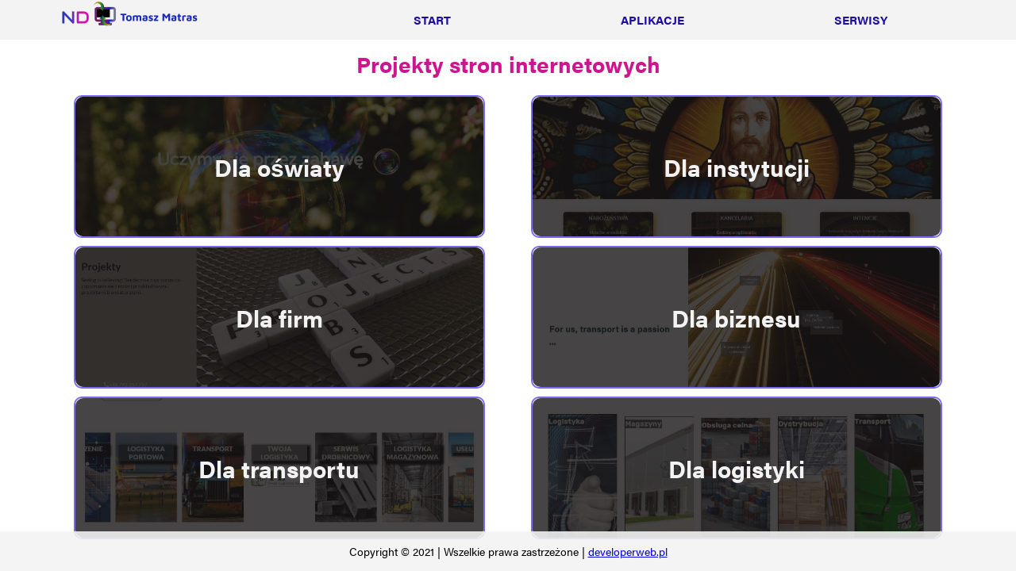

--- FILE ---
content_type: text/html
request_url: https://www.developerweb.pl/strony.html
body_size: 633
content:
<!doctype html><html lang="pl"><head><meta charset="UTF-8"/><meta http-equiv="X-UA-Compatible" content="IE=edge"/><meta name="viewport" content="width=device-width,initial-scale=1"/><script src="https://kit.fontawesome.com/01dfb58d64.js" crossorigin="anonymous"></script><title>ND Tomasz Matras - Serwisy</title><script defer="defer" src="js/main-449f1a.js"></script><link href="main-9a490e.css" rel="stylesheet"></head><body><div class="wrapperApps"><div class="headerApps"><div class="headerInside"><div class="logo"></div><div class="navApps"><nav><ul><a href="./index.html">start</a> <a href="./aplikacje.html">aplikacje</a> <a href="./serwisy.html">serwisy</a></ul></nav></div></div></div><div class="sectionApps"><div class="apps"><h3>Projekty stron internetowych</h3><div class="sites"><a href="https://www.mokrzyskaprzedszkole.pl/" target="blanc"><div class="site"><p>Dla oświaty</p></div></a><a href="https://www.parafiamokrzyska.pl/" target="blanc"><div class="site"><p>Dla instytucji</p></div></a><a href="https://www.enzone.pl/" target="blanc"><div class="site"><p>Dla firm</p></div></a><a href="https://www.omega-dulowski.ovh/" target="blanc"><div class="site"><p>Dla biznesu</p></div></a><a href="http://www.mek-trans.pl/" target="blanc"><div class="site"><p>Dla transportu</p></div></a><a href="http://twojalogistyka.com.pl/index.html" target="blanc"><div class="site"><p>Dla logistyki</p></div></a></div></div></div><footer class="footerApps"><div class="footerInfo"><p>Copyright &copy 2021 | Wszelkie prawa zastrzeżone | <a href="www.developerweb.pl">developerweb.pl</a></p></div></footer></div></body></html>

--- FILE ---
content_type: text/css
request_url: https://www.developerweb.pl/main-9a490e.css
body_size: 6869
content:
@import url(https://use.typekit.net/vlu8cqn.css);
html{box-sizing:border-box;font-size:16px;font-family:acumin-pro, sans-serif;overflow:hidden;scroll-behavior:smooth}*,*:before,*:after{box-sizing:inherit}body,h1,h2,h3,h4,h5,h6,p,ol,ul{margin:0;padding:0;font-weight:normal}ol,ul{list-style:none}img{max-width:100%;height:auto}.wrapperRodo{width:100%;overflow:auto}.wrapperRodo .headerRodo{position:relative;width:100%;height:50px;margin:0 auto;background-color:#f3f3f3;overflow:hidden}.wrapperRodo .headerRodo .headerInside{display:flex;justify-content:space-between;align-items:center;width:90%;height:50px;margin:0 auto}.wrapperRodo .headerRodo .headerInside .logo{width:120px;height:50px;background-image:url(images/logo-ec5350.png);background-position:center;background-size:cover}.wrapperRodo .headerRodo .headerInside .navRodo ul a{display:inline-block;width:80px;padding:4px;margin:auto;background-color:rgba(24,22,22,0.8);color:white;border:1px solid transparent;border-radius:10px;font-size:11.66667px;font-weight:700;text-align:center;cursor:pointer;transition:0.3s;text-decoration:none}.wrapperRodo .headerRodo .headerInside .navRodo ul a:hover{background-color:rgba(32,10,228,0.6);color:#21da11;border:1px solid #21da11}.wrapperRodo .sectionRodo{max-width:90vw;margin:10px auto 0 auto;max-height:90vh}.wrapperRodo .sectionRodo .rodo h3{text-align:center;font-weight:700;font-size:11.66667px}.wrapperRodo .sectionRodo .rodo h4{margin:10px auto;font-weight:700;font-size:11.66667px}.wrapperRodo .sectionRodo .rodo a{font-size:9.33333px}.wrapperRodo .sectionRodo .rodo p{margin:10px auto;font-size:9.33333px}.wrapperRodo .footerRodo{position:fixed;bottom:0;left:0;display:flex;justify-content:space-around;align-items:center;width:100%;height:30px;background-color:rgba(243,243,243,0.890196)}.wrapperRodo .footerRodo .footerInfo p{font-size:9.33333px}@media screen and (orientation: landscape){.wrapperRodo{margin-bottom:40px}}@media screen and (orientation: portrait) and (min-width: 640px){.wrapperRodo .headerRodo .headerInside .logo{width:160px}.wrapperRodo .headerRodo .headerInside .navRodo ul a{width:120px;padding:6px}.wrapperRodo .sectionRodo{max-width:80vw;margin:20px auto 0 auto}.wrapperRodo .sectionRodo .rodo h3{font-size:14px}.wrapperRodo .sectionRodo .rodo h4{margin:10px auto;font-weight:700;font-size:14px}.wrapperRodo .sectionRodo .rodo a{font-size:11.66667px}.wrapperRodo .sectionRodo .rodo p{margin:10px auto;font-size:11.66667px}.wrapperRodo .footerRodo{height:40px}.wrapperRodo .footerRodo .footerInfo p{font-size:11.66667px}}@media screen and (orientation: portrait) and (min-width: 800px){.wrapperRodo .headerRodo .headerInside .logo{width:180px}.wrapperRodo .headerRodo .headerInside .navRodo ul a{font-size:14px}.wrapperRodo .sectionRodo .rodo h3{font-size:18.2px}.wrapperRodo .sectionRodo .rodo h4{margin:10px auto;font-weight:700;font-size:16.8px}.wrapperRodo .sectionRodo .rodo a{font-size:14px}.wrapperRodo .sectionRodo .rodo p{font-size:14px}.wrapperRodo .footerRodo{height:50px}.wrapperRodo .footerRodo .footerInfo p{font-size:14px}}@media screen and (orientation: landscape) and (min-width: 800px){.wrapperRodo .headerRodo .headerInside .logo{width:180px}.wrapperRodo .headerRodo .headerInside .navRodo ul a{font-size:14px}.wrapperRodo .sectionRodo .rodo h3{font-size:18.2px}.wrapperRodo .sectionRodo .rodo h4{margin:10px auto;font-weight:700;font-size:16.8px}.wrapperRodo .sectionRodo .rodo a{font-size:14px}.wrapperRodo .sectionRodo .rodo p{font-size:14px}.wrapperRodo .footerRodo{height:50px}.wrapperRodo .footerRodo .footerInfo p{font-size:14px}}.rodoBox{position:fixed;bottom:0;left:0;width:100%;height:30vh;background-color:#181616;opacity:0.8;z-index:120}.rodoBox .insideRodoBox{position:absolute;top:50%;left:50%;transform:translate(-50%, -50%);display:flex;flex-direction:column;justify-content:space-around;align-items:center;width:90%;margin:0 auto}.rodoBox .insideRodoBox .rodoContent{margin-top:20px}.rodoBox .insideRodoBox .rodoContent p{color:#f3f3f3;text-align:center}.rodoBox .insideRodoBox .rodoContent a{color:#df0e0e;text-align:center}.rodoBox .insideRodoBox .rodoButtons{display:flex;justify-content:space-between;width:100%}.rodoBox .insideRodoBox .rodoButtons button{width:120px;padding:5px;margin-top:20px;border:none;background-color:#1c0ca8;border:1px solid transparent;border-radius:10px;color:#f3f3f3;cursor:pointer;transition:0.4}.rodoBox .insideRodoBox .rodoButtons button:hover{color:#21da11;border:1px solid #21da11}@media screen and (orientation: landscape){.rodoBox{height:40vh}}@media screen and (min-width: 1020px){.rodoBox{height:25vh}.rodoBox .insideRodoBox{width:80%}.rodoBox .insideRodoBox .rodoContent p{font-size:16px}.rodoBox .insideRodoBox .rodoContent a{font-size:16px}.rodoBox .insideRodoBox .rodoButtons button{width:140px;font-size:16px}}.wrapperApps{width:100%;overflow:auto}.wrapperApps .headerApps{position:relative;width:100%;height:50px;margin:0 auto;background-color:#f3f3f3;overflow:hidden}.wrapperApps .headerApps .headerInside{display:flex;justify-content:space-between;align-items:center;width:90%;height:50px;margin:0 auto}.wrapperApps .headerApps .headerInside .logo{width:120px;height:50px;background-image:url(images/logo-ec5350.png);background-position:center;background-size:cover}.wrapperApps .headerApps .headerInside .navApps{flex-basis:70%}.wrapperApps .headerApps .headerInside .navApps nav ul{display:flex;flex-wrap:nowrap;justify-content:space-around;align-items:center}.wrapperApps .headerApps .headerInside .navApps nav ul a{display:inline-block;width:70px;padding:4px;margin:auto;color:#1c0ca8;font-size:11.66667px;font-weight:700;text-align:center;cursor:pointer;transition:0.3s;text-decoration:none;text-transform:uppercase}.wrapperApps .headerApps .headerInside .navApps nav ul a:hover{color:#ce1590}.wrapperApps .sectionApps{max-width:90vw;margin:10px auto 0 auto;max-height:90vh}.wrapperApps .sectionApps .apps h3{text-align:center;font-weight:700;font-size:14px;color:#ce1590}.wrapperApps .sectionApps .apps .infoApps{width:100%;margin:10px auto;height:40vh;display:flex;flex-direction:column;justify-content:space-around;align-items:center}.wrapperApps .sectionApps .apps .infoApps .infoAppsEl1{display:flex;justify-content:space-between}.wrapperApps .sectionApps .apps .infoApps .infoAppsEl1 .img{flex-basis:40%;height:100px;background-position:center;background-repeat:no-repeat;background-size:cover;border-radius:10px;background-image:url(images/node-js-abdba1.png)}.wrapperApps .sectionApps .apps .infoApps .infoAppsEl1 p{flex-basis:55%;display:flex;align-items:center;justify-content:center;text-align:center;font-size:11.66667px;color:#1c0ca8}.wrapperApps .sectionApps .apps .infoApps .infoAppsEl2{display:flex;justify-content:space-between}.wrapperApps .sectionApps .apps .infoApps .infoAppsEl2 div:nth-child(3){flex-basis:30%;height:100px;background-position:center;background-repeat:no-repeat;background-size:cover;border-radius:10px;background-image:url(images/mongodb-df0935.png)}.wrapperApps .sectionApps .apps .infoApps .infoAppsEl2 p{flex-basis:30%;display:flex;align-items:center;justify-content:center;text-align:center;font-size:11.66667px;color:#1c0ca8}.wrapperApps .sectionApps .apps .infoApps .infoAppsEl2 div:nth-child(1){flex-basis:30%;height:100px;background-position:center;background-repeat:no-repeat;background-size:contain;border-radius:10px;background-image:url(images/mysql-8e7b77.png)}.wrapperApps .sectionApps .apps .exampleApps{display:flex;flex-wrap:nowrap;align-items:center;justify-content:space-around;height:40vh}.wrapperApps .sectionApps .apps .exampleApps a{display:block;flex-basis:32%;height:200px}.wrapperApps .sectionApps .apps .exampleApps a div{position:relative;width:100%;height:100%;position:relative;background-position:center;background-repeat:no-repeat;background-size:cover;border-radius:10px}.wrapperApps .sectionApps .apps .exampleApps a div p{position:absolute;display:flex;justify-content:center;align-items:center;top:0%;left:0%;width:100%;height:100%;color:#f3f3f3;text-align:center;font-weight:700;background-color:rgba(24,22,22,0.8);border-radius:10px;transition:0.3s;padding:5px}.wrapperApps .sectionApps .apps .exampleApps a:hover p{background-color:rgba(24,22,22,0.3)}.wrapperApps .sectionApps .apps .exampleApps a:nth-child(1) div{background-image:url(images/sfm_small-be9bf4.jpg)}.wrapperApps .sectionApps .apps .exampleApps a:nth-child(2) div{background-image:url(images/invoice_small-c5466d.jpg)}.wrapperApps .sectionApps .apps .exampleApps a:nth-child(3) div{background-image:url(images/order_small-b7efd2.jpg)}.wrapperApps .footerApps{position:fixed;bottom:0;left:0;display:flex;justify-content:space-around;align-items:center;width:100%;height:30px;background-color:rgba(243,243,243,0.890196)}.wrapperApps .footerApps .footerInfo p{font-size:9.33333px}@media screen and (orientation: landscape){.wrapperApps .sectionApps .apps .infoApps{height:30vh;display:flex;margin-bottom:0}.wrapperApps .sectionApps .apps .infoApps .infoAppsEl1{display:flex;justify-content:space-between}.wrapperApps .sectionApps .apps .infoApps .infoAppsEl1 .img{flex-basis:35%;height:70px}.wrapperApps .sectionApps .apps .infoApps .infoAppsEl1 p{flex-basis:65%}.wrapperApps .sectionApps .apps .infoApps .infoAppsEl2{display:flex;justify-content:space-between}.wrapperApps .sectionApps .apps .infoApps .infoAppsEl2 div:nth-child(3){height:80px}.wrapperApps .sectionApps .apps .infoApps .infoAppsEl2 div:nth-child(1){height:80px}.wrapperApps .sectionApps .apps .exampleApps{margin-top:10px}.wrapperApps .sectionApps .apps .exampleApps a{height:100px}}@media screen and (orientation: portrait) and (min-width: 640px){.wrapperApps .headerApps .headerInside .logo{width:160px}.wrapperApps .sectionApps{max-width:80vw;margin:20px auto 0 auto;margin-bottom:100px}.wrapperApps .sectionApps .apps h3{font-size:16.8px}.wrapperApps .footerApps{height:40px}.wrapperApps .footerApps .footerInfo p{font-size:11.66667px}}@media screen and (orientation: portrait) and (min-width: 800px){.wrapperApps .headerApps .headerInside .logo{width:180px}.wrapperApps .headerApps .headerInside .navRodo ul a{font-size:15.4px}.wrapperApps .sectionApps .apps h3{font-size:18.2px}.wrapperApps .sectionApps .apps .infoApps .infoAppsEl1 p{font-size:14px}.wrapperApps .sectionApps .apps .infoApps .infoAppsEl2 p{font-size:14px}.wrapperApps .sectionApps .apps .exampleApps a{height:240px}.wrapperApps .sectionApps .apps .exampleApps a div p{font-size:18px}.wrapperApps .footerApps{height:50px}.wrapperApps .footerApps .footerInfo p{font-size:14px}}@media screen and (orientation: landscape) and (min-width: 800px){.wrapperApps .headerApps .headerInside .logo{width:180px}.wrapperApps .headerApps .headerInside .navApps nav ul a{font-size:14px}.wrapperApps .sectionApps .apps h3{font-size:18.2px}.wrapperApps .sectionApps .apps .infoApps .infoAppsEl1 p{font-size:14px}.wrapperApps .sectionApps .apps .infoApps .infoAppsEl2 p{font-size:14px}.wrapperApps .sectionApps .apps .exampleApps a{height:80%}.wrapperApps .sectionApps .apps .exampleApps a div p{font-size:18px}.wrapperApps .footerApps{height:50px}.wrapperApps .footerApps .footerInfo p{font-size:14px}}@media screen and (min-width: 1020px){.wrapperApps .headerApps .headerInside .logo{width:200px}.wrapperApps .headerApps .headerInside .navApps nav ul a{font-size:15.4px}.wrapperApps .sectionApps .apps h3{font-size:22.4px}.wrapperApps .sectionApps .apps .infoApps{margin-bottom:20px}.wrapperApps .sectionApps .apps .infoApps .infoAppsEl1{margin-bottom:20px}.wrapperApps .sectionApps .apps .infoApps .infoAppsEl1 .img{height:140px}.wrapperApps .sectionApps .apps .infoApps .infoAppsEl1 p{font-size:16.8px}.wrapperApps .sectionApps .apps .infoApps .infoAppsEl2 div:nth-child(1),.wrapperApps .sectionApps .apps .infoApps .infoAppsEl2 div:nth-child(3){height:120px}.wrapperApps .sectionApps .apps .infoApps .infoAppsEl2 p{font-size:16.8px}.wrapperApps .sectionApps .apps .exampleApps a{height:80%}.wrapperApps .sectionApps .apps .exampleApps a div p{font-size:25.2px}.wrapperApps .sectionApps .apps .exampleApps a:nth-child(1) div{background-image:url(images/sfm_big-1ac389.jpg)}.wrapperApps .sectionApps .apps .exampleApps a:nth-child(2) div{background-image:url(images/invoice_big-e22ea5.jpg)}.wrapperApps .sectionApps .apps .exampleApps a:nth-child(3) div{background-image:url(images/order_big-dc838a.jpg)}.wrapperApps .footerApps{height:50px}.wrapperApps .footerApps .footerInfo p{font-size:14px}}@media screen and (min-width: 1200px){.wrapperApps .sectionApps .apps h3{font-size:28px}.wrapperApps .sectionApps .apps .infoApps .infoAppsEl1 p{font-size:19.6px}.wrapperApps .sectionApps .apps .infoApps .infoAppsEl2 p{font-size:19.6px}.wrapperApps .sectionApps .apps .exampleApps a div p{font-size:28.8px}}.wrapper{width:100%}header{position:relative;width:100%;height:70px;margin:0 auto;background-color:#f3f3f3;overflow:hidden}header .headerInside{display:flex;justify-content:space-between;align-items:center;width:90%;height:70px;margin:0 auto}header .headerInside .logo{width:150px;height:70px;background-image:url(images/logo-ec5350.png);background-position:center;background-size:cover}@media screen and (min-width: 800px){header .headerInside .logo{width:220px}}.menu{position:fixed;top:15px;right:20px;z-index:10;border-radius:50%;background-color:#f3f3f3}.menu .burger{display:flex;justify-content:center;align-items:center;width:40px;height:40px;cursor:pointer;z-index:120}.menu .burger .open{transition:0.5s;display:flex;justify-content:center;align-items:center}.menu .burger .open svg{fill:#ce1590;width:30px;height:30px}.menu .burger .close{display:none;justify-content:center;align-items:center;transition:1s}.menu .burger .close svg{fill:#df0e0e;width:30px;height:30px}.menu .navgation{position:fixed;top:75px;right:5px;display:flex;justify-content:center;align-items:center;width:220px;height:220px;background-color:#1c0ca8;border-bottom-left-radius:100%;opacity:0;transition:1s}.menu .navgation nav{position:absolute;top:10px;right:20px}.menu .navgation nav ul{display:flex;flex-direction:column;justify-content:center;align-items:center}.menu .navgation nav ul li{margin:10px auto;color:#f3f3f3;text-transform:uppercase;font-weight:700;transition:0.4s;text-decoration:none;opacity:0;cursor:pointer}.menu .navgation nav ul li:hover{color:#ce1590;transform:translateX(5%)}.menu .navgation nav ul li:nth-child(1){margin-left:-90px}.menu .navgation nav ul li:nth-child(2){margin-left:-60px}.menu .navgation nav ul li:nth-child(3){margin-left:-30px}.menu .navgation nav ul .animations{animation:showMenuList 1.35s 0.5s 1 forwards}@media screen and (min-width: 1020px){.menu{position:absolute;top:0px;right:50px}.menu .burger{display:none}.menu .navgation{position:initial;display:flex;justify-content:center;align-items:center;width:600px;height:70px;opacity:1;border-bottom-left-radius:0;background-color:transparent;transition:0}.menu .navgation nav{width:100%;position:initial}.menu .navgation nav ul{flex-direction:row;justify-content:space-between}.menu .navgation nav ul li{margin:0;color:#1c0ca8;transition:0.1s;opacity:1}.menu .navgation nav ul li:hover{transform:translateX(0);transform:scale(110%)}.menu .navgation nav ul li:nth-child(1),.menu .navgation nav ul li:nth-child(2),.menu .navgation nav ul li:nth-child(3),.menu .navgation nav ul li:nth-child(4){margin:0}.menu .navgation nav ul .animations{animation:none}}@keyframes showMenuList{0%{opacity:0}90%{opacity:1}100%{opacity:1}}.insideWrapper{width:100%}.scrollerNavigation{position:fixed;top:50%;transform:translateY(-50%);right:20px}.scrollerNavigation ul{list-style:none}.scrollerNavigation ul li{width:40px;height:40px;border-radius:50%;background-color:#ce1590;border:2px solid #1c0ca8;opacity:0.6;cursor:pointer}.scrollerNavigation ul li+li{margin-top:10px}.scrollerNavigation ul li.active{opacity:1}.sectionTitle{position:relative;width:100%;margin:0 auto;height:100vh;overflow:hidden;background-image:url(images/main_640-9aa1cf.jpg);background-position:center;background-size:cover;background-repeat:no-repeat}.sectionTitle .insidePic1{position:absolute;top:70px;left:50%;transform:translateX(-50%)}.sectionTitle .insidePic1 .container,.sectionTitle .insidePic1 .clipping{width:100vw;height:45vh}.sectionTitle .insidePic1 .container{margin:0 auto;background-color:transparent}.sectionTitle .insidePic1 .container .clipping{background-color:rgba(206,21,144,0.2);clip-path:polygon(64% 38%, 65% 0, 100% 0, 100% 100%, 67% 100%, 33% 63%, 33% 100%, 0 100%, 0 0, 32% 0)}.sectionTitle .insidePic2{position:absolute;bottom:0;left:50%;transform:translateX(-50%)}.sectionTitle .insidePic2 .container,.sectionTitle .insidePic2 .clipping{width:100vw;height:45vh}.sectionTitle .insidePic2 .container{margin:0 auto;background-color:transparent}.sectionTitle .insidePic2 .container .clipping{position:relative;background-color:rgba(32,10,228,0.2);clip-path:polygon(0% 100% 0% 100%, 0% 0%, 0% 0%, 33% 0%, 33% 0%, 36% 100%, 36% 100%, 100% 100%, 100% 100%, 100% 1%, 100% 1%);border-top-right-radius:40%;border-bottom-right-radius:40%}.sectionTitle .insidePic2 .container .clipping .insidePic3{position:absolute;bottom:25%;left:50%;transform:translateX(-50%);z-index:4}.sectionTitle .insidePic2 .container .clipping .insidePic3 .container,.sectionTitle .insidePic2 .container .clipping .insidePic3 .clipping{width:40vw;height:20vh}.sectionTitle .insidePic2 .container .clipping .insidePic3 .container{margin:0 auto;background-color:transparent}.sectionTitle .insidePic2 .container .clipping .insidePic3 .container .clipping{background-color:rgba(206,21,144,0.2);clip-path:polygon(0% 100% 0% 100%, 0% 0%, 0% 0%, 33% 0%, 33% 0%, 36% 100%, 36% 100%, 100% 100%, 100% 100%, 100% 1%, 100% 1%);border-top-right-radius:40%;border-bottom-right-radius:40%}.sectionTitle .welcomeText{position:absolute;top:50%;left:50%;transform:translate(-50%, -50%);display:flex;flex-direction:column;justify-content:space-around;align-items:center;width:70%;height:70%}.sectionTitle .welcomeText .welcomeTextItem{opacity:0;transition:1s}.sectionTitle .welcomeText .welcomeTextItem p{text-transform:uppercase;font-weight:700;font-size:21.6px;text-align:center;color:rgba(243,243,243,0.890196);text-shadow:2px 2px rgba(32,10,228,0.6);opacity:0.8}@media screen and (min-width: 800px){.sectionTitle .insidePic1{top:50%;left:0;transform:translateY(-50%)}.sectionTitle .insidePic1 .container,.sectionTitle .insidePic1 .clipping{width:50vw}.sectionTitle .insidePic2{top:60%;right:50%;transform:translateY(-50%)}.sectionTitle .insidePic2 .container,.sectionTitle .insidePic2 .clipping{width:50vw}.sectionTitle .insidePic2 .container .clipping .insidePic3 .container,.sectionTitle .insidePic2 .container .clipping .insidePic3 .clipping{width:20vw}.sectionTitle .welcomeText .welcomeTextItem p{font-size:27px}}@media screen and (min-width: 1020px){.sectionTitle{background-image:url(images/main_1920-aa7350.jpg)}.sectionTitle .welcomeText .welcomeTextItem p{font-size:30px}}.sectionMouse{position:absolute;bottom:0;left:50%;transform:translateX(-50%);width:50%;height:100px}@media screen and (min-width: 1020px){.sectionMouse .mouse{display:block;position:absolute;top:50%;left:50%;transform:translate(-50%, -50%);width:50px;height:70px;border:4px solid #1c0ca8;border-top-left-radius:40%;border-top-right-radius:40%;border-bottom-left-radius:20%;border-bottom-right-radius:20%}.sectionMouse .mouse .wheel{position:absolute;top:40%;left:50%;transform:translate(-50%, -50%);width:6px;height:20px;background-color:#1c0ca8;border-radius:20%}.sectionMouse .mouse .wheelAnimation{animation:wheelMove 1s 3}}@keyframes wheelMove{0%{top:40%}50%{top:50%}100%{top:40%}}.slider{max-width:100%;margin:0 auto}.slider .divContainer{position:relative;width:100%;height:100vh}.slider .divContainer .gridInfo,.slider .divContainer .sliderInfo{position:absolute;top:0;left:0;height:100%;overflow:hidden}.slider .divContainer .gridInfo .gridContainer,.slider .divContainer .gridInfo .sliderContainer,.slider .divContainer .sliderInfo .gridContainer,.slider .divContainer .sliderInfo .sliderContainer{top:50%;transform:translateY(-50%);width:100%;height:100%;position:absolute;user-select:none}.slider .divContainer .gridInfo{width:100%}.slider .divContainer .sliderInfo{width:50%}.slider .divContainer .sliderInfo .sliderContainer{background-color:#f3f3f3}.slider .divider{position:absolute;width:3px;height:100%;top:0;left:50%;transform:translateX(-50%);background-color:#1c0ca8;display:flex;align-items:center;justify-content:center}.slider .divider .handle{width:70px;height:70px;border-radius:50%;flex:0 0 auto;background-color:rgba(0,0,0,0.794);display:flex;align-items:center;justify-content:space-evenly;cursor:pointer;transition:0.4s}.slider .divider .handle:hover{background-color:#1c0ca8}.slider .divider .handle:hover svg{fill:#ce1590}.slider .divider .handle svg{fill:#f3f3f3;width:40px;height:40px;transition:0.4s}.insideFlex{width:100%;height:100%;padding:10px 40px;display:flex;flex-direction:column}.insideFlex .title{margin:20px auto;height:30px}.insideFlex .title h2{text-align:center;color:#ce1590;font-weight:700}.insideFlex .infoElement{width:100%;height:30%;display:flex;align-items:center;justify-content:center;margin-bottom:10px;border-radius:10px}.insideFlex .infoElement a{position:relative;display:flex;flex-direction:column;align-items:center;justify-content:center;width:100%;height:100%}.insideFlex .infoElement a .images{width:100%;height:100%;display:flex;justify-content:space-around;align-items:center;border-radius:10px}.insideFlex .infoElement a .images .img{width:33%;height:100%;background-position:center;background-repeat:no-repeat;background-size:contain;border-radius:10px}.insideFlex .infoElement a .images .titleEl{position:absolute;width:100%;height:100%;background-color:rgba(24,22,22,0.3);display:flex;flex-direction:column;align-items:center;justify-content:center;border-radius:10px;transition:0.3s}.insideFlex .infoElement a .images .titleEl svg{width:70px;height:70px;fill:#f3f3f3}.insideFlex .infoElement a .images .titleEl p{color:#f3f3f3;font-weight:700;font-size:18px}.insideFlex .infoElement a:hover .titleEl{background-color:rgba(24,22,22,0.8)}.insideFlex .infoElement:nth-child(2) a .images .img:nth-child(1){background-image:url(images/sfm1_small-957452.jpg)}.insideFlex .infoElement:nth-child(2) a .images .img:nth-child(2){background-image:url(images/invoice_small-c5466d.jpg)}.insideFlex .infoElement:nth-child(2) a .images .img:nth-child(3){background-image:url(images/sfm_small-be9bf4.jpg)}.insideFlex .infoElement:nth-child(3) a .images .img:nth-child(1){background-image:url(images/blog_small-37b752.jpg)}.insideFlex .infoElement:nth-child(3) a .images .img:nth-child(2){background-image:url(images/mag_small-50414b.jpg)}.insideFlex .infoElement:nth-child(3) a .images .img:nth-child(3){background-image:url(images/ua_small-9a56e2.jpg)}.insideFlex .infoElement:nth-child(4) a .images .img:nth-child(1){background-image:url(images/parafia_small-35e43f.jpg)}.insideFlex .infoElement:nth-child(4) a .images .img:nth-child(2){background-image:url(images/en_small-255a75.jpg)}.insideFlex .infoElement:nth-child(4) a .images .img:nth-child(3){background-image:url(images/przedszkole_small-2bf8d7.jpg)}@media screen and (orientation: landscape){.insideFlex{width:90%;margin:0 auto}.insideFlex .title{margin:5px auto}.insideFlex .infoElement:nth-child(2) a .images .img:nth-child(1){background-image:url(images/sfm_big-1ac389.jpg)}.insideFlex .infoElement:nth-child(2) a .images .img:nth-child(2){background-image:url(images/order_big-dc838a.jpg)}.insideFlex .infoElement:nth-child(2) a .images .img:nth-child(3){background-image:url(images/sfm1_big-69a79b.jpg)}.insideFlex .infoElement:nth-child(3) a .images .img:nth-child(1){background-image:url(images/blog_big-30f69a.jpg)}.insideFlex .infoElement:nth-child(3) a .images .img:nth-child(2){background-image:url(images/mag_big-ac7eed.jpg)}.insideFlex .infoElement:nth-child(3) a .images .img:nth-child(3){background-image:url(images/ua_big-48c4e7.jpg)}.insideFlex .infoElement:nth-child(4) a .images .img:nth-child(1){background-image:url(images/parafia_big-a0e2f3.jpg)}.insideFlex .infoElement:nth-child(4) a .images .img:nth-child(2){background-image:url(images/en_big-3d8373.jpg)}.insideFlex .infoElement:nth-child(4) a .images .img:nth-child(3){background-image:url(images/przedszkole_big-38ef15.jpg)}}@media screen and (min-width: 800px){.insideFlex{padding:20px 40px;width:90%;margin:0 auto}.insideFlex .infoElement{height:28%;margin-top:20px}.insideFlex .infoElement a .images .img{width:30%;height:90%;background-size:cover}.insideFlex .infoElement a .images .titleEl svg{width:100px;height:100px}.insideFlex .infoElement a .images .titleEl p{font-size:21.6px}.insideFlex .infoElement a:hover .titleEl{background-color:rgba(24,22,22,0.8)}.insideFlex .infoElement:nth-child(2) a .images .img:nth-child(1){background-image:url(images/sfm_big-1ac389.jpg)}.insideFlex .infoElement:nth-child(2) a .images .img:nth-child(2){background-image:url(images/order_big-dc838a.jpg)}.insideFlex .infoElement:nth-child(2) a .images .img:nth-child(3){background-image:url(images/sfm1_big-69a79b.jpg)}.insideFlex .infoElement:nth-child(3) a .images .img:nth-child(1){background-image:url(images/blog_big-30f69a.jpg)}.insideFlex .infoElement:nth-child(3) a .images .img:nth-child(2){background-image:url(images/mag_big-ac7eed.jpg)}.insideFlex .infoElement:nth-child(3) a .images .img:nth-child(3){background-image:url(images/ua_big-48c4e7.jpg)}.insideFlex .infoElement:nth-child(4) a .images .img:nth-child(1){background-image:url(images/parafia_big-a0e2f3.jpg)}.insideFlex .infoElement:nth-child(4) a .images .img:nth-child(2){background-image:url(images/en_big-3d8373.jpg)}.insideFlex .infoElement:nth-child(4) a .images .img:nth-child(3){background-image:url(images/przedszkole_big-38ef15.jpg)}}@media screen and (min-width: 1020px){.insideFlex{padding:20px 60px 20px 60px}.insideFlex .title{margin-bottom:30px}}@media screen and (min-width: 1200px){.insideFlex{padding:40px 80px;width:75%}}.sliderContainer .insideSlider{position:relative;width:100%;height:100%}.sliderContainer .insideSlider .sliderElement{position:absolute;top:0;left:0;width:100%;height:100%;opacity:0}.sliderContainer .insideSlider .sliderElement a{text-decoration:none}.sliderContainer .insideSlider .sliderElement a .pictureElement{display:flex;justify-content:flex-start;align-items:center;height:100%;background-repeat:no-repeat;background-size:cover;background-position:center}.sliderContainer .insideSlider .sliderElement a .pictureElement p{margin-left:25%;font-size:21.6px;font-weight:700;text-transform:uppercase;color:#f3f3f3}.sliderContainer .insideSlider .sliderElement:nth-child(1){animation:showViev 20s infinite}.sliderContainer .insideSlider .sliderElement:nth-child(1) .pictureElement{background-image:url(images/invoice_main_640-0b9a6a.jpg)}.sliderContainer .insideSlider .sliderElement:nth-child(2){animation:showViev 20s infinite 4s}.sliderContainer .insideSlider .sliderElement:nth-child(2) .pictureElement{background-image:url(images/church_main_640-2d8c62.jpg)}.sliderContainer .insideSlider .sliderElement:nth-child(3){animation:showViev 20s infinite 8s}.sliderContainer .insideSlider .sliderElement:nth-child(3) .pictureElement{background-image:url(images/macaw-7117439_640-37f3e4.jpg)}.sliderContainer .insideSlider .sliderElement:nth-child(4){animation:showViev 20s infinite 12s}.sliderContainer .insideSlider .sliderElement:nth-child(4) .pictureElement{background-image:url(images/business_main_640-5d3938.jpg)}.sliderContainer .insideSlider .sliderElement:nth-child(5){animation:showViev 20s infinite 16s}.sliderContainer .insideSlider .sliderElement:nth-child(5) .pictureElement{background-image:url(images/crm_main_640-55ca68.jpg)}@media screen and (min-width: 800px){.sliderContainer .insideSlider .sliderElement a .pictureElement p{font-size:60px}.sliderContainer .insideSlider .sliderElement:nth-child(1) .pictureElement{background-image:url(images/invoice_main_1920-911f1c.jpg)}.sliderContainer .insideSlider .sliderElement:nth-child(2) .pictureElement{background-image:url(images/church_main_1920-633636.jpg)}.sliderContainer .insideSlider .sliderElement:nth-child(3){animation:showViev 20s infinite 8s}.sliderContainer .insideSlider .sliderElement:nth-child(3) .pictureElement{background-image:url(images/macaw-7117439_1920-ad71d4.jpg)}.sliderContainer .insideSlider .sliderElement:nth-child(4) .pictureElement{background-image:url(images/business_main_1920-240595.jpg)}.sliderContainer .insideSlider .sliderElement:nth-child(5) .pictureElement{background-image:url(images/crm_main_1920-e56c23.jpg)}}@keyframes showViev{0%{opacity:0}10%{z-index:2;opacity:0.5}20%{opacity:1}30%{opacity:0.5;z-index:1}40%{opacity:0}100%{opacity:0}}.arrowShine{width:30px;transform:skew(-20deg);height:30vh;animation:arrowMove 2s 1}@keyframes arrowMove{0%{background-color:rgba(243,243,243,0.705882);left:0%}85%{background-color:transparent}100%{left:110%;background-color:transparent}}.wrapperApps .sectionApps .apps .infoApps .infoAppsEl1 .imgServ{flex-basis:40%;height:100px;background-position:center;background-repeat:no-repeat;background-size:cover;border-radius:10px;background-image:url(images/reactjs-fe5dd5.jpg)}.wrapperApps .sectionApps .apps .infoApps .infoAppsEl2 .imgServ:nth-child(1){flex-basis:30%;height:100px;background-position:center;background-repeat:no-repeat;background-size:cover;border-radius:10px;background-image:url(images/css-ae7cb5.png)}.wrapperApps .sectionApps .apps .infoApps .infoAppsEl2 .imgServ:nth-child(2){flex-basis:30%;height:100px;background-position:center;background-repeat:no-repeat;background-size:contain;border-radius:10px;background-image:url(images/sass-c5c5e5.jpg)}.wrapperApps .sectionApps .apps .exampleApps .imgServ{flex-basis:45%;border:2px solid rgba(32,10,228,0.6);border-radius:10px}.wrapperApps .sectionApps .apps .exampleApps .imgServ p{background-color:rgba(24,22,22,0.8);width:70%;height:50%;top:50%;left:50%;transform:translate(-50%, -50%)}.wrapperApps .sectionApps .apps .exampleApps .imgServ:hover p{width:100%;height:100%;background-color:rgba(32,10,228,0.6)}.wrapperApps .sectionApps .apps .exampleApps .imgServ:nth-child(1) div{background-image:url(images/blog_small-37b752.jpg)}.wrapperApps .sectionApps .apps .exampleApps .imgServ:nth-child(2) div{background-image:url(images/ua_small-9a56e2.jpg)}@media screen and (orientation: landscape){.wrapperApps .sectionApps .apps .infoApps .infoAppsEl1 .imgServ{flex-basis:35%;height:70px}.wrapperApps .sectionApps .apps .infoApps .infoAppsEl2 .imgServ:nth-child(3){height:80px}.wrapperApps .sectionApps .apps .infoApps .infoAppsEl2 .imgServ:nth-child(1){height:80px}.wrapperApps .sectionApps .apps .exampleApps .imgServ{height:100px}}@media screen and (orientation: portrait) and (min-width: 800px){.wrapperApps .sectionApps .apps .exampleApps .imgServ{height:240px}}@media screen and (orientation: landscape) and (min-width: 800px){.wrapperApps .sectionApps .apps .exampleApps .imgServ{height:80%}.wrapperApps .sectionApps .apps .exampleApps .imgServ p{width:50%}}@media screen and (min-width: 1020px){.wrapperApps .sectionApps .apps .infoApps{margin-bottom:20px}.wrapperApps .sectionApps .apps .infoApps .infoAppsEl1{margin-bottom:30px}.wrapperApps .sectionApps .apps .infoApps .infoAppsEl1 .imgServ{height:140px}.wrapperApps .sectionApps .apps .infoApps .infoAppsEl2 .imgServ:nth-child(1),.wrapperApps .sectionApps .apps .infoApps .infoAppsEl2 .imgServ:nth-child(3){height:160px}.wrapperApps .sectionApps .apps .exampleApps .imgServ{height:80%}.wrapperApps .sectionApps .apps .exampleApps .imgServ:nth-child(1) div{background-image:url(images/blog_big-30f69a.jpg)}.wrapperApps .sectionApps .apps .exampleApps .imgServ:nth-child(2) div{background-image:url(images/ua_big-48c4e7.jpg)}}.wrapperApps .sectionApps .apps .sites{display:flex;flex-wrap:wrap;align-items:center;justify-content:space-around;margin-top:20px}.wrapperApps .sectionApps .apps .sites a{flex-basis:45%;height:25vh;border:2px solid rgba(32,10,228,0.6);border-radius:10px;margin-bottom:10px}.wrapperApps .sectionApps .apps .sites a .site{position:relative;width:100;height:100%;background-position:center;background-repeat:no-repeat;background-size:cover;border-radius:10px}.wrapperApps .sectionApps .apps .sites a .site p{position:absolute;top:0;left:0;width:100%;height:100%;background-color:rgba(24,22,22,0.8);border-radius:10px;color:#f3f3f3;text-decoration:none;font-weight:700;display:flex;align-items:center;justify-content:center;transition:0.4s}.wrapperApps .sectionApps .apps .sites a:hover p{background-color:transparent}.wrapperApps .sectionApps .apps .sites a:nth-child(1) .site{background-image:url(images/przedszkole_small-2bf8d7.jpg)}.wrapperApps .sectionApps .apps .sites a:nth-child(2) .site{background-image:url(images/parafia_small-35e43f.jpg)}.wrapperApps .sectionApps .apps .sites a:nth-child(3) .site{background-image:url(images/en_small-255a75.jpg)}.wrapperApps .sectionApps .apps .sites a:nth-child(4) .site{background-image:url(images/omega_small-0f34e4.jpg)}.wrapperApps .sectionApps .apps .sites a:nth-child(5) .site{background-image:url(images/mek_small-41157a.jpg)}.wrapperApps .sectionApps .apps .sites a:nth-child(6) .site{background-image:url(images/tl_small-fd6d5a.jpg)}@media screen and (min-width: 800px){.wrapperApps .sectionApps .apps .sites a .site p{font-size:18px}}@media screen and (min-width: 1020px){.wrapperApps .sectionApps .apps .sites a .site p{font-size:25.2px}.wrapperApps .sectionApps .apps .sites a:nth-child(1) .site{background-image:url(images/przedszkole_big-38ef15.jpg)}.wrapperApps .sectionApps .apps .sites a:nth-child(2) .site{background-image:url(images/parafia_big-a0e2f3.jpg)}.wrapperApps .sectionApps .apps .sites a:nth-child(3) .site{background-image:url(images/en_big-3d8373.jpg)}.wrapperApps .sectionApps .apps .sites a:nth-child(4) .site{background-image:url(images/omega_big-22bf19.jpg)}.wrapperApps .sectionApps .apps .sites a:nth-child(5) .site{background-image:url(images/mek_big-afcfa2.jpg)}.wrapperApps .sectionApps .apps .sites a:nth-child(6) .site{background-image:url(images/tl_big-fea35e.jpg)}}@media screen and (min-width: 1200px){.wrapperApps .sectionApps .apps .sites a .site p{font-size:30px}}.sectionOffer{width:100%;height:100vh;display:flex;flex-direction:column;justify-content:space-around;align-items:center;background-color:#343434}.sectionOffer h1{width:60%;text-align:center;color:#f3f3f3}.sectionOffer .inside{display:flex;flex-wrap:wrap;justify-content:center;align-items:center;width:100%}.sectionOffer .inside a:nth-child(1){flex-basis:66%}.sectionOffer .inside a:nth-child(1) .offer{background-image:url(images/cms_640-6aa0fc.jpg)}.sectionOffer .inside a:nth-child(2){flex-basis:34%}.sectionOffer .inside a:nth-child(2) .offer{background-image:url(images/app_640-a94b59.jpg)}.sectionOffer .inside a:nth-child(3){flex-basis:66%}.sectionOffer .inside a:nth-child(3) .offer{background-color:#1c0ca8}.sectionOffer .inside a:nth-child(3) .offer .contrast{background-color:transparent}.sectionOffer .inside a:nth-child(3) .offer .contrast .icons{display:flex;justify-content:space-around;align-items:center;margin-top:10px}.sectionOffer .inside a:nth-child(3) .offer .contrast .icons div{display:flex;flex-direction:column}.sectionOffer .inside a:nth-child(3) .offer .contrast .icons div svg{fill:#21da11;width:30px;height:30px}.sectionOffer .inside a:nth-child(3) .offer .contrast .icons div p{display:none}.sectionOffer .inside a:nth-child(4){flex-basis:34%}.sectionOffer .inside a:nth-child(4) .offer{background-image:url(images/company_640-51b071.jpg)}.sectionOffer .inside a:nth-child(5){flex-basis:33%}.sectionOffer .inside a:nth-child(5) .offer{background-image:url(images/portfolio_640-074954.jpg)}.sectionOffer .inside a:nth-child(6){flex-basis:33%}.sectionOffer .inside a:nth-child(6) .offer{background-image:url(images/server_640-3b2cea.jpg)}.sectionOffer .inside a:nth-child(7){flex-basis:34%}.sectionOffer .inside a:nth-child(7) .offer{background-color:#ce1590}.sectionOffer .inside a:nth-child(7) .offer .contrast{background-color:transparent}.sectionOffer .inside a:nth-child(7) .offer .contrast .icons{display:flex;justify-content:center;align-items:center;width:100%;margin-top:10px}.sectionOffer .inside a:nth-child(7) .offer .contrast .icons div{display:flex;flex-direction:column}.sectionOffer .inside a:nth-child(7) .offer .contrast .icons div svg{fill:#f3f3f3;width:30px;height:30px}.sectionOffer .inside a{height:30vh;text-decoration:none;position:relative;overflow:hidden}.sectionOffer .inside a .arrow{position:absolute;top:0;left:0}.sectionOffer .inside a .offer{height:100%;background-position:center;background-size:cover;background-repeat:no-repeat}.sectionOffer .inside a .offer .contrast{display:flex;justify-content:center;align-items:center;width:100%;height:100%;background-color:rgba(24,22,22,0.3)}.sectionOffer .inside a .offer .contrast .content h2{text-align:center;color:#f3f3f3;font-size:1 18px}.sectionOffer .inside a .offer .contrast .icons div p{display:none}@media screen and (orientation: portrait) and (min-width: 800px){.sectionOffer h1{font-size:36px}.sectionOffer .inside a .offer .contrast{align-items:start}.sectionOffer .inside a .offer .contrast .content{padding-top:20px}.sectionOffer .inside a .offer .contrast .content h2{text-align:center;color:#f3f3f3;font-size:32.4px}.sectionOffer .inside a .offer .contrast .content .icons{margin:20px auto 0 auto;width:70%}.sectionOffer .inside a .offer .contrast .content .icons div{display:flex;justify-content:center;align-items:center}.sectionOffer .inside a .offer .contrast .content .icons div svg{width:40px;height:40px}.sectionOffer .inside a .offer .contrast .content .icons div p{display:block;margin-top:10px;color:#f3f3f3;text-transform:uppercase;text-align:center}.sectionOffer .inside a:nth-child(1) .offer .contrast .content h2{text-align:left;font-size:36px;padding-left:20px}.sectionOffer .inside a:nth-child(1) .offer .contrast .content .icons{width:100%}.sectionOffer .inside a:nth-child(1) .offer .contrast .content .icons div{display:flex;justify-content:flex-end}.sectionOffer .inside a:nth-child(1) .offer .contrast .content .icons div p{font-size:22.4px;text-transform:lowercase;padding-right:20px}.sectionOffer .inside a:nth-child(2) .offer .contrast,.sectionOffer .inside a:nth-child(4) .offer .contrast,.sectionOffer .inside a:nth-child(5) .offer .contrast{align-items:center}}@media screen and (min-width: 1020px){.sectionOffer h1{font-size:42px}.sectionOffer .inside a:nth-child(1) .offer{background-image:url(images/cms_1280-1ae167.jpg)}.sectionOffer .inside a:nth-child(2) .offer{background-image:url(images/app_1280-8cd898.jpg)}.sectionOffer .inside a:nth-child(3) .offer{background-color:#1c0ca8}.sectionOffer .inside a:nth-child(4) .offer{background-image:url(images/company_1280-2961e1.jpg)}.sectionOffer .inside a:nth-child(5) .offer{background-image:url(images/portfolio_1280-dcec52.jpg)}.sectionOffer .inside a:nth-child(6) .offer{background-image:url(images/server_1280-2fd679.jpg)}.sectionOffer .inside a:nth-child(7) .offer{background-color:#ce1590}.sectionOffer .inside a .offer .contrast{align-items:start}.sectionOffer .inside a .offer .contrast .content{padding-top:10px;padding-left:20px}.sectionOffer .inside a .offer .contrast .content h2{text-align:center;color:#f3f3f3;font-size:32.4px}.sectionOffer .inside a .offer .contrast .content .icons{margin:20px auto 0 auto;width:70%}.sectionOffer .inside a .offer .contrast .content .icons div{display:flex;justify-content:center;align-items:center}.sectionOffer .inside a .offer .contrast .content .icons div svg{width:50px;height:50px}.sectionOffer .inside a .offer .contrast .content .icons div p{display:block;margin-top:10px;color:#f3f3f3;text-transform:uppercase;text-align:center;font-size:18px}.sectionOffer .inside a:nth-child(1) .offer .contrast .content h2{text-align:left;font-size:36px;padding-left:20px}.sectionOffer .inside a:nth-child(1) .offer .contrast .content .icons{width:100%}.sectionOffer .inside a:nth-child(1) .offer .contrast .content .icons div{display:flex;justify-content:flex-end}.sectionOffer .inside a:nth-child(1) .offer .contrast .content .icons div p{font-size:22.4px;text-transform:lowercase;padding-right:20px}.sectionOffer .inside a:nth-child(2) .offer .contrast,.sectionOffer .inside a:nth-child(4) .offer .contrast,.sectionOffer .inside a:nth-child(5) .offer .contrast{align-items:center}}.sectionContact{width:100%;height:100vh;display:flex;flex-direction:column;justify-content:flex-end;align-items:center;background-image:url(images/contact_640-e6600c.jpg);background-position:center;background-size:cover}.sectionContact h4{width:60%;text-align:center;color:#f3f3f3;font-weight:700}.sectionContact .contactForm{width:90%;height:auto;margin:0 auto 10px auto;display:flex;justify-content:center;align-items:center}.sectionContact .contactForm .form{display:flex;flex-wrap:wrap;justify-content:center;align-items:center;padding:10px}.sectionContact .contactForm .form .formItem{display:flex;flex-wrap:wrap;justify-content:center;align-items:center;width:100%;margin-bottom:5px}.sectionContact .contactForm .form .formItem input{flex-basis:90%;background-color:rgba(32,10,228,0.6);border:none;border:2px solid #ce1590;border-radius:5px;color:#f3f3f3;font-weight:700;padding:4px}.sectionContact .contactForm .form .formItem ::placeholder{color:#b3b3b3;font-weight:normal;letter-spacing:0px}.sectionContact .contactForm .form .formItem textarea{width:80%;margin:0 auto;border:none;border:1px solid #ce1590;border-radius:10px;padding:10px;color:#f3f3f3;font-weight:700;background-color:rgba(32,10,228,0.6)}.sectionContact .contactForm .form .formItem span{flex-basis:100%;height:10px;margin:3px 5px;color:#df0e0e;font-size:12.72727px}.sectionContact .contactForm .form .formItem .itemCheckbox{flex-basis:80%;display:block;margin-bottom:5px;min-height:45px;margin-top:10px}.sectionContact .contactForm .form .formItem .itemCheckbox input{flex-basis:10%}.sectionContact .contactForm .form .formItem .itemCheckbox input[type="checkbox"]{opacity:0}.sectionContact .contactForm .form .formItem .itemCheckbox input[type="checkbox"]+*::before{content:"";display:inline-block;vertical-align:bottom;width:18px;height:18px;margin-right:5px;border:2px solid #ce1590;border-radius:5px}.sectionContact .contactForm .form .formItem .itemCheckbox input[type="checkbox"]:checked+*::before{content:"✓";color:#ce1590;text-align:center;background:#000;border-color:#ce1590}.sectionContact .contactForm .form .formItem .itemCheckbox input[type="checkbox"]:checked+*{color:#21da11;font-weight:600}.sectionContact .contactForm .form .formItem .itemCheckbox span{display:block;height:10px;margin:3px 5px;color:#df0e0e;font-size:12.72727px}.sectionContact .contactForm .form .formItem .itemCheckbox label{color:#ce1590;font-size:14px;cursor:pointer}.sectionContact .contactForm .form .formItem .itemCheckbox label a{color:#000;font-weight:600}.sectionContact .contactForm .form .formItem .itemCheckbox label a:hover{color:#ce1590}.sectionContact .contactForm .form .formItem .itemButtons{display:flex;justify-content:center;align-items:center;width:20%}.sectionContact .contactForm .form .formItem .itemButtons button{width:100px;padding:4px;margin:auto;background-color:rgba(24,22,22,0.8);color:white;border:1px solid transparent;border-radius:10px;font-size:14px;font-weight:700;cursor:pointer;transition:0.3s}.sectionContact .contactForm .form .formItem .itemButtons button:hover{background-color:rgba(32,10,228,0.6);color:#21da11;border:1px solid #21da11}.sectionContact .contactForm .form .itemInfo{display:flex;flex-wrap:wrap;justify-content:center;align-items:center;width:100%;height:10px}.sectionContact .contactForm .form .itemInfo p{text-align:center;font-size:12.72727px}.sectionContact footer{width:100%;height:35%;background-color:rgba(243,243,243,0.890196)}.sectionContact .rights{display:flex;align-items:center;justify-content:center;width:100%;height:5%;background-color:#747474;font-size:14px}.sectionContact .rights p{text-align:center;color:#f3f3f3}.sectionContact .rights p a{color:#f3f3f3;text-decoration:none;transition:0.4s}.sectionContact .rights p a:hover{color:#ce1590}@media screen and (orientation: portrait) and (min-width: 640px){.sectionContact h4{height:10%;margin-top:20px;font-size:27px}.sectionContact .contactForm{width:60%}.sectionContact .contactForm .form .formItem{margin-bottom:20px}.sectionContact .contactForm .form .formItem input{flex-basis:80%;padding:10px;font-size:16px}.sectionContact .contactForm .form .formItem textarea{width:70%;font-size:16px}.sectionContact .contactForm .form .formItem span{height:15px;margin:5px;font-size:14px}.sectionContact .contactForm .form .formItem .itemCheckbox input{flex-basis:20%}.sectionContact .contactForm .form .formItem .itemCheckbox input[type="checkbox"]+*::before{width:22px;height:22px;border:3px solid #ce1590}.sectionContact .contactForm .form .formItem .itemCheckbox span{height:15px;margin:5px;font-size:14px}.sectionContact .contactForm .form .formItem .itemCheckbox label{color:#ce1590;font-size:14px}.sectionContact .contactForm .form .formItem .itemButtons{width:30%}.sectionContact .contactForm .form .formItem .itemButtons button{width:140px;padding:7px;font-size:16px}.sectionContact footer h4{font-size:18px}}@media screen and (orientation: landscape){.sectionContact{flex-direction:row;flex-wrap:wrap;justify-content:space-around;align-items:center}.sectionContact h4{text-align:end}.sectionContact .contactForm{width:48%;height:80%;margin-top:10px}.sectionContact .contactForm .itemInfo{margin-top:-20px}.sectionContact footer{width:48%;height:75%}.sectionContact .rights{height:8%}}@media screen and (orientation: landscape) and (min-width: 1020px){.sectionContact{flex-direction:column;justify-content:flex-end;background-image:url(images/contact_1920-15b598.jpg)}.sectionContact h4{width:80%;font-size:33px;margin-top:0;text-align:end}.sectionContact .contactForm{width:70%;height:50%}.sectionContact .contactForm .form{flex-direction:row}.sectionContact .contactForm .form .formItem{margin-bottom:10px}.sectionContact .contactForm .form .formItem input{flex-basis:45%;padding:5px;font-size:16px}.sectionContact .contactForm .form .formItem textarea{width:70%;font-size:16px;height:70px}.sectionContact .contactForm .form .formItem span{flex-basis:45%;font-size:16.8px;font-weight:700}.sectionContact .contactForm .form .formItem .itemCheckbox input{flex-basis:20%}.sectionContact .contactForm .form .formItem .itemCheckbox input[type="checkbox"]+*::before{width:28px;height:28px;border:3px solid #ce1590}.sectionContact .contactForm .form .formItem .itemCheckbox span{height:15px;margin:5px;font-size:16.8px}.sectionContact .contactForm .form .formItem .itemCheckbox label{font-size:18.2px}.sectionContact .contactForm .form .formItem .itemButtons{width:15%}.sectionContact .contactForm .form .formItem .itemButtons button{padding:7px;font-size:18px}.sectionContact .contactForm .form .itemInfo{margin-top:0;height:20px}.sectionContact .contactForm .form .itemInfo p{font-size:16.8px;font-weight:700}.sectionContact footer{width:100%;height:25%;margin:10px auto 0 auto}.sectionContact .rights{height:40px;font-size:18px}}@media screen and (orientation: landscape) and (min-width: 1200px){.sectionContact .contactForm{width:60%}}footer{display:flex;justify-content:center;align-items:center}footer .insideFooter{width:80%;margin:10px auto 10px auto;display:flex;flex-direction:column;justify-content:space-around;align-items:center}footer .insideFooter .data{width:100%;display:flex;flex-wrap:wrap;margin-bottom:10px}footer .insideFooter .data h4{width:100%;font-weight:700;color:#676767;text-align:left}footer .insideFooter .data p{font-size:12.72727px;color:#b3b3b3;font-weight:700}footer .insideFooter .data p:nth-child(2){width:100%}footer .insideFooter .data p:nth-child(3){width:100%}footer .insideFooter .contact{width:100%;display:flex;flex-wrap:wrap;margin-bottom:10px}footer .insideFooter .contact h4{width:100%;font-weight:700;color:#676767;text-align:left}footer .insideFooter .contact .phone,footer .insideFooter .contact .mail{width:100%;display:flex;justify-content:flex-start;align-items:center}footer .insideFooter .contact .phone svg,footer .insideFooter .contact .mail svg{fill:#5442f2;margin-right:10px}footer .insideFooter .contact .phone p,footer .insideFooter .contact .phone a,footer .insideFooter .contact .mail p,footer .insideFooter .contact .mail a{text-decoration:none;color:#5442f2;font-weight:700;font-size:14px}footer .insideFooter .contact .phone a:nth-child(2):hover,footer .insideFooter .contact .mail a:nth-child(2):hover{color:#ce1590}footer .insideFooter .media{width:100%;display:flex;align-items:center}footer .insideFooter .media h4{margin-right:70px;font-weight:700;color:#676767;text-align:left}footer .insideFooter .media a{width:50%;height:30%}footer .insideFooter .media a .git{width:20px;height:20px;border-radius:50%;background-image:url(images/github-2c5fb6.png);background-position:center;background-size:cover;transition:0.4s}footer .insideFooter .media a .git:hover{background-color:#ce1590}footer .insideFooter .media a .link{width:20px;height:20px;background-image:url(images/Li-138b8e.png);background-position:center;background-size:cover;transition:0.4s}footer .insideFooter .media a .link:hover{background-color:#ce1590}@media screen and (orientation: landscape){footer .insideFooter{width:80%;margin:0;padding:10px}footer .insideFooter .data,footer .insideFooter .contact{margin-bottom:20px}}@media screen and (orientation: landscape) and (min-width: 1020px){footer .insideFooter{flex-direction:row;flex-wrap:wrap}footer .insideFooter .data{width:45%}footer .insideFooter .data h4{font-size:18px}footer .insideFooter .data p{font-size:13.84615px}footer .insideFooter .contact{width:45%}footer .insideFooter .contact h4{font-size:18px}footer .insideFooter .contact .phone,footer .insideFooter .contact .mail{margin-right:20px}footer .insideFooter .contact .phone p,footer .insideFooter .contact .phone a,footer .insideFooter .contact .mail p,footer .insideFooter .contact .mail a{font-size:15px}footer .insideFooter .media{justify-content:center}footer .insideFooter .media h4{width:20%;margin-right:0;margin-bottom:10px;font-size:18px;text-align:center}footer .insideFooter .media a{width:20%;height:30%}footer .insideFooter .media a .git{width:30px;height:30px}footer .insideFooter .media a .link{width:30px;height:30px}}@media screen and (orientation: landscape) and (min-width: 1200px){footer .insideFooter{width:60%}}.wrapperPageOffer{width:100%;height:100vh;display:flex;flex-direction:column;justify-content:space-between;align-items:center;overflow:hidden}.wrapperPageOffer .image{display:flex;flex-direction:column;align-items:center;justify-content:center;width:100%;height:95%;background-position:center;background-size:cover}.wrapperPageOffer .image .offerContent{position:relative;width:80%;height:60%;margin:0 auto;margin-top:30px}.wrapperPageOffer .image .offerContent .offerItem{position:absolute;top:25%;left:93%;width:70%;display:flex;justify-content:center;align-items:center;height:180px;padding:10px;background-color:rgba(24,22,22,0.9);color:#f3f3f3;font-size:14px;text-align:center;border:1px solid #ce1590;border-radius:10px;transition:1s}.wrapperPageOffer .image .offerContent .offerItem:nth-child(1){top:0%;left:0%}.wrapperPageOffer .image .arrows{position:relative;width:50%;height:50px;margin-bottom:10px;z-index:5}.wrapperPageOffer .image .arrows svg{position:absolute;top:0;left:0;fill:rgba(243,243,243,0.890196);background-color:#1c0ca8;width:35px;height:35px;cursor:pointer;border:2px solid #ce1590;border-radius:50%;margin-right:40px}.wrapperPageOffer .image .arrows svg:hover{background-color:#21da11}.wrapperPageOffer .image .arrows svg:nth-child(2){left:100%;transform:translateX(-100%)}.wrapperPageOffer .image .arrows #js-left-arrow{display:block}.wrapperPageOffer .image .arrows #js-right-arrow{display:none}.wrapperPageOffer .image .questionForm{width:90%;margin:0 auto;margin-bottom:10px;background-color:rgba(243,243,243,0.890196);padding:10px;border:1px solid #ce1590;border-radius:10px}.wrapperPageOffer .image .questionForm .form{display:flex;flex-wrap:wrap;justify-content:center;align-items:center;width:100%}.wrapperPageOffer .image .questionForm .form .formItem{flex-basis:80%;margin-bottom:10px;display:flex}.wrapperPageOffer .image .questionForm .form .formItem input{width:100%;background-color:rgba(32,10,228,0.6);border:none;border:2px solid #ce1590;border-radius:5px;color:#f3f3f3;font-weight:700;padding:4px}.wrapperPageOffer .image .questionForm .form .formItem ::placeholder{color:rgba(24,22,22,0.8)}.wrapperPageOffer .image .questionForm .form .formItem .itemCheckboxOffer{flex-basis:100%;display:block;margin-bottom:5px;min-height:45px}.wrapperPageOffer .image .questionForm .form .formItem .itemCheckboxOffer input{flex-basis:10%}.wrapperPageOffer .image .questionForm .form .formItem .itemCheckboxOffer input[type="checkbox"]{display:none}.wrapperPageOffer .image .questionForm .form .formItem .itemCheckboxOffer input[type="checkbox"]+*::before{content:"";display:inline-block;vertical-align:bottom;width:18px;height:18px;margin-right:5px;border:2px solid #ce1590;border-radius:5px}.wrapperPageOffer .image .questionForm .form .formItem .itemCheckboxOffer input[type="checkbox"]:checked+*::before{content:"✓";color:#ce1590;text-align:center;background:#000;border-color:#ce1590}.wrapperPageOffer .image .questionForm .form .formItem .itemCheckboxOffer input[type="checkbox"]:checked+*{color:#21da11;font-weight:600}.wrapperPageOffer .image .questionForm .form .formItem .itemCheckboxOffer label{color:#ce1590;font-size:14px;cursor:pointer}.wrapperPageOffer .image .questionForm .form .formItem .itemCheckboxOffer label a{color:#000;font-weight:600}.wrapperPageOffer .image .questionForm .form .formItem .itemCheckboxOffer label a:hover{color:#ce1590}.wrapperPageOffer .image .questionForm .form .itemButtons{flex-basis:100%;display:flex;align-items:center;justify-content:center}.wrapperPageOffer .image .questionForm .form .itemButtons button{width:100px;padding:4px;margin:auto;background-color:rgba(24,22,22,0.8);color:white;border:1px solid transparent;border-radius:10px;font-size:14px;font-weight:700;cursor:pointer;transition:0.3s}.wrapperPageOffer .image .questionForm .form .itemButtons button:hover{background-color:rgba(32,10,228,0.6);color:#21da11;border:1px solid #21da11}.wrapperPageOffer .rights{display:flex;align-items:center;justify-content:center;width:100%;height:5%;background-color:#747474;font-size:14px}.wrapperPageOffer .rights p{text-align:center;color:#f3f3f3}.wrapperPageOffer .rights p a{color:#f3f3f3;text-decoration:none;transition:0.4s}.wrapperPageOffer .rights p a:hover{color:#ce1590}@media screen and (orientation: landscape){.wrapperPageOffer .image .offerContent p{width:60%;height:120px}.wrapperPageOffer .image .questionForm{width:80%}.wrapperPageOffer .image .questionForm .form{justify-content:space-between}.wrapperPageOffer .image .questionForm .form .formItem{flex-basis:49%;margin-bottom:0}.wrapperPageOffer .image .questionForm .form .itemButtons{flex-basis:49%}}@media screen and (orientation: portrait) and (min-width: 640px){.wrapperPageOffer .image .offerContent .offerItem{font-size:15.4px}}@media screen and (orientation: portrait) and (min-width: 800px){.wrapperPageOffer .image .offerContent .offerItem{font-size:18px;height:150px}.wrapperPageOffer .image .questionForm{width:80%}.wrapperPageOffer .image .questionForm .form{justify-content:space-between}.wrapperPageOffer .image .questionForm .form .formItem{flex-basis:49%;margin-bottom:0}.wrapperPageOffer .image .questionForm .form .itemButtons{flex-basis:49%}}@media screen and (min-width: 1020px){.wrapperPageOffer .image .offerContent .offerItem{width:80%;height:250px;font-size:21.6px}.wrapperPageOffer .image .arrows svg{width:45px;height:45px}.wrapperPageOffer .image .questionForm{width:50%}.wrapperPageOffer .image .questionForm .form{justify-content:space-between}.wrapperPageOffer .image .questionForm .form .formItem{flex-basis:100%;margin-bottom:20px}.wrapperPageOffer .image .questionForm .form .itemButtons{flex-basis:100%}}@media screen and (min-width: 1200px){.wrapperPageOffer .image .offerContent .offerItem{width:60%;height:50%;font-size:23.4px}.wrapperPageOffer .image .questionForm{width:30%}}



--- FILE ---
content_type: application/javascript
request_url: https://www.developerweb.pl/js/main-449f1a.js
body_size: 15984
content:
!function(){var t={8304:function(t){t.exports=function(t){if("function"!=typeof t)throw TypeError(t+" is not a function!");return t}},6224:function(t,e,n){var r=n(8076)("unscopables"),o=Array.prototype;null==o[r]&&n(9247)(o,r,{}),t.exports=function(t){o[r][t]=!0}},2774:function(t,e,n){"use strict";var r=n(5813)(!0);t.exports=function(t,e,n){return e+(n?r(t,e).length:1)}},9204:function(t,e,n){var r=n(9603);t.exports=function(t){if(!r(t))throw TypeError(t+" is not an object!");return t}},3997:function(t,e,n){var r=n(3057),o=n(1773),i=n(7149);t.exports=function(t){return function(e,n,a){var c,s=r(e),u=o(s.length),l=i(a,u);if(t&&n!=n){for(;u>l;)if((c=s[l++])!=c)return!0}else for(;u>l;l++)if((t||l in s)&&s[l]===n)return t||l||0;return!t&&-1}}},2026:function(t,e,n){var r=n(9124),o=n(3424),i=n(6415),a=n(1773),c=n(4164);t.exports=function(t,e){var n=1==t,s=2==t,u=3==t,l=4==t,f=6==t,p=5==t||f,d=e||c;return function(e,c,y){for(var h,m,g=i(e),v=o(g),w=r(c,y,3),b=a(v.length),j=0,z=n?d(e,b):s?d(e,0):void 0;b>j;j++)if((p||j in v)&&(m=w(h=v[j],j,g),t))if(n)z[j]=m;else if(m)switch(t){case 3:return!0;case 5:return h;case 6:return j;case 2:z.push(h)}else if(l)return!1;return f?-1:u||l?l:z}}},5720:function(t,e,n){var r=n(9603),o=n(7375),i=n(8076)("species");t.exports=function(t){var e;return o(t)&&("function"!=typeof(e=t.constructor)||e!==Array&&!o(e.prototype)||(e=void 0),r(e)&&null===(e=e[i])&&(e=void 0)),void 0===e?Array:e}},4164:function(t,e,n){var r=n(5720);t.exports=function(t,e){return new(r(t))(e)}},9382:function(t,e,n){var r=n(9519),o=n(8076)("toStringTag"),i="Arguments"==r(function(){return arguments}());t.exports=function(t){var e,n,a;return void 0===t?"Undefined":null===t?"Null":"string"==typeof(n=function(t,e){try{return t[e]}catch(t){}}(e=Object(t),o))?n:i?r(e):"Object"==(a=r(e))&&"function"==typeof e.callee?"Arguments":a}},9519:function(t){var e={}.toString;t.exports=function(t){return e.call(t).slice(8,-1)}},7984:function(t){var e=t.exports={version:"2.6.12"};"number"==typeof __e&&(__e=e)},2122:function(t,e,n){"use strict";var r=n(5234),o=n(9933);t.exports=function(t,e,n){e in t?r.f(t,e,o(0,n)):t[e]=n}},9124:function(t,e,n){var r=n(8304);t.exports=function(t,e,n){if(r(t),void 0===e)return t;switch(n){case 1:return function(n){return t.call(e,n)};case 2:return function(n,r){return t.call(e,n,r)};case 3:return function(n,r,o){return t.call(e,n,r,o)}}return function(){return t.apply(e,arguments)}}},2099:function(t){t.exports=function(t){if(null==t)throw TypeError("Can't call method on  "+t);return t}},1329:function(t,e,n){t.exports=!n(4308)((function(){return 7!=Object.defineProperty({},"a",{get:function(){return 7}}).a}))},7233:function(t,e,n){var r=n(9603),o=n(2276).document,i=r(o)&&r(o.createElement);t.exports=function(t){return i?o.createElement(t):{}}},120:function(t){t.exports="constructor,hasOwnProperty,isPrototypeOf,propertyIsEnumerable,toLocaleString,toString,valueOf".split(",")},5084:function(t,e,n){var r=n(1720),o=n(1259),i=n(6418);t.exports=function(t){var e=r(t),n=o.f;if(n)for(var a,c=n(t),s=i.f,u=0;c.length>u;)s.call(t,a=c[u++])&&e.push(a);return e}},3350:function(t,e,n){var r=n(2276),o=n(7984),i=n(9247),a=n(1951),c=n(9124),s=function(t,e,n){var u,l,f,p,d=t&s.F,y=t&s.G,h=t&s.S,m=t&s.P,g=t&s.B,v=y?r:h?r[e]||(r[e]={}):(r[e]||{}).prototype,w=y?o:o[e]||(o[e]={}),b=w.prototype||(w.prototype={});for(u in y&&(n=e),n)f=((l=!d&&v&&void 0!==v[u])?v:n)[u],p=g&&l?c(f,r):m&&"function"==typeof f?c(Function.call,f):f,v&&a(v,u,f,t&s.U),w[u]!=f&&i(w,u,p),m&&b[u]!=f&&(b[u]=f)};r.core=o,s.F=1,s.G=2,s.S=4,s.P=8,s.B=16,s.W=32,s.U=64,s.R=128,t.exports=s},4308:function(t){t.exports=function(t){try{return!!t()}catch(t){return!0}}},1658:function(t,e,n){"use strict";n(5761);var r=n(1951),o=n(9247),i=n(4308),a=n(2099),c=n(8076),s=n(3323),u=c("species"),l=!i((function(){var t=/./;return t.exec=function(){var t=[];return t.groups={a:"7"},t},"7"!=="".replace(t,"$<a>")})),f=function(){var t=/(?:)/,e=t.exec;t.exec=function(){return e.apply(this,arguments)};var n="ab".split(t);return 2===n.length&&"a"===n[0]&&"b"===n[1]}();t.exports=function(t,e,n){var p=c(t),d=!i((function(){var e={};return e[p]=function(){return 7},7!=""[t](e)})),y=d?!i((function(){var e=!1,n=/a/;return n.exec=function(){return e=!0,null},"split"===t&&(n.constructor={},n.constructor[u]=function(){return n}),n[p](""),!e})):void 0;if(!d||!y||"replace"===t&&!l||"split"===t&&!f){var h=/./[p],m=n(a,p,""[t],(function(t,e,n,r,o){return e.exec===s?d&&!o?{done:!0,value:h.call(e,n,r)}:{done:!0,value:t.call(n,e,r)}:{done:!1}})),g=m[0],v=m[1];r(String.prototype,t,g),o(RegExp.prototype,p,2==e?function(t,e){return v.call(t,this,e)}:function(t){return v.call(t,this)})}}},9388:function(t,e,n){"use strict";var r=n(9204);t.exports=function(){var t=r(this),e="";return t.global&&(e+="g"),t.ignoreCase&&(e+="i"),t.multiline&&(e+="m"),t.unicode&&(e+="u"),t.sticky&&(e+="y"),e}},7650:function(t,e,n){t.exports=n(3259)("native-function-to-string",Function.toString)},2276:function(t){var e=t.exports="undefined"!=typeof window&&window.Math==Math?window:"undefined"!=typeof self&&self.Math==Math?self:Function("return this")();"number"==typeof __g&&(__g=e)},1262:function(t){var e={}.hasOwnProperty;t.exports=function(t,n){return e.call(t,n)}},9247:function(t,e,n){var r=n(5234),o=n(9933);t.exports=n(1329)?function(t,e,n){return r.f(t,e,o(1,n))}:function(t,e,n){return t[e]=n,t}},1847:function(t,e,n){var r=n(2276).document;t.exports=r&&r.documentElement},706:function(t,e,n){t.exports=!n(1329)&&!n(4308)((function(){return 7!=Object.defineProperty(n(7233)("div"),"a",{get:function(){return 7}}).a}))},1906:function(t,e,n){var r=n(9603),o=n(8860).set;t.exports=function(t,e,n){var i,a=e.constructor;return a!==n&&"function"==typeof a&&(i=a.prototype)!==n.prototype&&r(i)&&o&&o(t,i),t}},3424:function(t,e,n){var r=n(9519);t.exports=Object("z").propertyIsEnumerable(0)?Object:function(t){return"String"==r(t)?t.split(""):Object(t)}},99:function(t,e,n){var r=n(479),o=n(8076)("iterator"),i=Array.prototype;t.exports=function(t){return void 0!==t&&(r.Array===t||i[o]===t)}},7375:function(t,e,n){var r=n(9519);t.exports=Array.isArray||function(t){return"Array"==r(t)}},9603:function(t){t.exports=function(t){return"object"==typeof t?null!==t:"function"==typeof t}},5119:function(t,e,n){var r=n(9603),o=n(9519),i=n(8076)("match");t.exports=function(t){var e;return r(t)&&(void 0!==(e=t[i])?!!e:"RegExp"==o(t))}},228:function(t,e,n){var r=n(9204);t.exports=function(t,e,n,o){try{return o?e(r(n)[0],n[1]):e(n)}catch(e){var i=t.return;throw void 0!==i&&r(i.call(t)),e}}},4434:function(t,e,n){"use strict";var r=n(4958),o=n(9933),i=n(6668),a={};n(9247)(a,n(8076)("iterator"),(function(){return this})),t.exports=function(t,e,n){t.prototype=r(a,{next:o(1,n)}),i(t,e+" Iterator")}},7091:function(t,e,n){"use strict";var r=n(5020),o=n(3350),i=n(1951),a=n(9247),c=n(479),s=n(4434),u=n(6668),l=n(9565),f=n(8076)("iterator"),p=!([].keys&&"next"in[].keys()),d="keys",y="values",h=function(){return this};t.exports=function(t,e,n,m,g,v,w){s(n,e,m);var b,j,z,S=function(t){if(!p&&t in I)return I[t];switch(t){case d:case y:return function(){return new n(this,t)}}return function(){return new n(this,t)}},x=e+" Iterator",k=g==y,E=!1,I=t.prototype,A=I[f]||I["@@iterator"]||g&&I[g],O=A||S(g),C=g?k?S("entries"):O:void 0,T="Array"==e&&I.entries||A;if(T&&(z=l(T.call(new t)))!==Object.prototype&&z.next&&(u(z,x,!0),r||"function"==typeof z[f]||a(z,f,h)),k&&A&&A.name!==y&&(E=!0,O=function(){return A.call(this)}),r&&!w||!p&&!E&&I[f]||a(I,f,O),c[e]=O,c[x]=h,g)if(b={values:k?O:S(y),keys:v?O:S(d),entries:C},w)for(j in b)j in I||i(I,j,b[j]);else o(o.P+o.F*(p||E),e,b);return b}},3490:function(t,e,n){var r=n(8076)("iterator"),o=!1;try{var i=[7][r]();i.return=function(){o=!0},Array.from(i,(function(){throw 2}))}catch(t){}t.exports=function(t,e){if(!e&&!o)return!1;var n=!1;try{var i=[7],a=i[r]();a.next=function(){return{done:n=!0}},i[r]=function(){return a},t(i)}catch(t){}return n}},4165:function(t){t.exports=function(t,e){return{value:e,done:!!t}}},479:function(t){t.exports={}},5020:function(t){t.exports=!1},4787:function(t,e,n){var r=n(6835)("meta"),o=n(9603),i=n(1262),a=n(5234).f,c=0,s=Object.isExtensible||function(){return!0},u=!n(4308)((function(){return s(Object.preventExtensions({}))})),l=function(t){a(t,r,{value:{i:"O"+ ++c,w:{}}})},f=t.exports={KEY:r,NEED:!1,fastKey:function(t,e){if(!o(t))return"symbol"==typeof t?t:("string"==typeof t?"S":"P")+t;if(!i(t,r)){if(!s(t))return"F";if(!e)return"E";l(t)}return t[r].i},getWeak:function(t,e){if(!i(t,r)){if(!s(t))return!0;if(!e)return!1;l(t)}return t[r].w},onFreeze:function(t){return u&&f.NEED&&s(t)&&!i(t,r)&&l(t),t}}},4958:function(t,e,n){var r=n(9204),o=n(2305),i=n(120),a=n(1606)("IE_PROTO"),c=function(){},s=function(){var t,e=n(7233)("iframe"),r=i.length;for(e.style.display="none",n(1847).appendChild(e),e.src="javascript:",(t=e.contentWindow.document).open(),t.write("<script>document.F=Object<\/script>"),t.close(),s=t.F;r--;)delete s.prototype[i[r]];return s()};t.exports=Object.create||function(t,e){var n;return null!==t?(c.prototype=r(t),n=new c,c.prototype=null,n[a]=t):n=s(),void 0===e?n:o(n,e)}},5234:function(t,e,n){var r=n(9204),o=n(706),i=n(4276),a=Object.defineProperty;e.f=n(1329)?Object.defineProperty:function(t,e,n){if(r(t),e=i(e,!0),r(n),o)try{return a(t,e,n)}catch(t){}if("get"in n||"set"in n)throw TypeError("Accessors not supported!");return"value"in n&&(t[e]=n.value),t}},2305:function(t,e,n){var r=n(5234),o=n(9204),i=n(1720);t.exports=n(1329)?Object.defineProperties:function(t,e){o(t);for(var n,a=i(e),c=a.length,s=0;c>s;)r.f(t,n=a[s++],e[n]);return t}},154:function(t,e,n){var r=n(6418),o=n(9933),i=n(3057),a=n(4276),c=n(1262),s=n(706),u=Object.getOwnPropertyDescriptor;e.f=n(1329)?u:function(t,e){if(t=i(t),e=a(e,!0),s)try{return u(t,e)}catch(t){}if(c(t,e))return o(!r.f.call(t,e),t[e])}},9563:function(t,e,n){var r=n(3057),o=n(399).f,i={}.toString,a="object"==typeof window&&window&&Object.getOwnPropertyNames?Object.getOwnPropertyNames(window):[];t.exports.f=function(t){return a&&"[object Window]"==i.call(t)?function(t){try{return o(t)}catch(t){return a.slice()}}(t):o(r(t))}},399:function(t,e,n){var r=n(2696),o=n(120).concat("length","prototype");e.f=Object.getOwnPropertyNames||function(t){return r(t,o)}},1259:function(t,e){e.f=Object.getOwnPropertySymbols},9565:function(t,e,n){var r=n(1262),o=n(6415),i=n(1606)("IE_PROTO"),a=Object.prototype;t.exports=Object.getPrototypeOf||function(t){return t=o(t),r(t,i)?t[i]:"function"==typeof t.constructor&&t instanceof t.constructor?t.constructor.prototype:t instanceof Object?a:null}},2696:function(t,e,n){var r=n(1262),o=n(3057),i=n(3997)(!1),a=n(1606)("IE_PROTO");t.exports=function(t,e){var n,c=o(t),s=0,u=[];for(n in c)n!=a&&r(c,n)&&u.push(n);for(;e.length>s;)r(c,n=e[s++])&&(~i(u,n)||u.push(n));return u}},1720:function(t,e,n){var r=n(2696),o=n(120);t.exports=Object.keys||function(t){return r(t,o)}},6418:function(t,e){e.f={}.propertyIsEnumerable},9933:function(t){t.exports=function(t,e){return{enumerable:!(1&t),configurable:!(2&t),writable:!(4&t),value:e}}},1951:function(t,e,n){var r=n(2276),o=n(9247),i=n(1262),a=n(6835)("src"),c=n(7650),s="toString",u=(""+c).split(s);n(7984).inspectSource=function(t){return c.call(t)},(t.exports=function(t,e,n,c){var s="function"==typeof n;s&&(i(n,"name")||o(n,"name",e)),t[e]!==n&&(s&&(i(n,a)||o(n,a,t[e]?""+t[e]:u.join(String(e)))),t===r?t[e]=n:c?t[e]?t[e]=n:o(t,e,n):(delete t[e],o(t,e,n)))})(Function.prototype,s,(function(){return"function"==typeof this&&this[a]||c.call(this)}))},1148:function(t,e,n){"use strict";var r=n(9382),o=RegExp.prototype.exec;t.exports=function(t,e){var n=t.exec;if("function"==typeof n){var i=n.call(t,e);if("object"!=typeof i)throw new TypeError("RegExp exec method returned something other than an Object or null");return i}if("RegExp"!==r(t))throw new TypeError("RegExp#exec called on incompatible receiver");return o.call(t,e)}},3323:function(t,e,n){"use strict";var r,o,i=n(9388),a=RegExp.prototype.exec,c=String.prototype.replace,s=a,u=(r=/a/,o=/b*/g,a.call(r,"a"),a.call(o,"a"),0!==r.lastIndex||0!==o.lastIndex),l=void 0!==/()??/.exec("")[1];(u||l)&&(s=function(t){var e,n,r,o,s=this;return l&&(n=new RegExp("^"+s.source+"$(?!\\s)",i.call(s))),u&&(e=s.lastIndex),r=a.call(s,t),u&&r&&(s.lastIndex=s.global?r.index+r[0].length:e),l&&r&&r.length>1&&c.call(r[0],n,(function(){for(o=1;o<arguments.length-2;o++)void 0===arguments[o]&&(r[o]=void 0)})),r}),t.exports=s},8860:function(t,e,n){var r=n(9603),o=n(9204),i=function(t,e){if(o(t),!r(e)&&null!==e)throw TypeError(e+": can't set as prototype!")};t.exports={set:Object.setPrototypeOf||("__proto__"in{}?function(t,e,r){try{(r=n(9124)(Function.call,n(154).f(Object.prototype,"__proto__").set,2))(t,[]),e=!(t instanceof Array)}catch(t){e=!0}return function(t,n){return i(t,n),e?t.__proto__=n:r(t,n),t}}({},!1):void 0),check:i}},6668:function(t,e,n){var r=n(5234).f,o=n(1262),i=n(8076)("toStringTag");t.exports=function(t,e,n){t&&!o(t=n?t:t.prototype,i)&&r(t,i,{configurable:!0,value:e})}},1606:function(t,e,n){var r=n(3259)("keys"),o=n(6835);t.exports=function(t){return r[t]||(r[t]=o(t))}},3259:function(t,e,n){var r=n(7984),o=n(2276),i="__core-js_shared__",a=o[i]||(o[i]={});(t.exports=function(t,e){return a[t]||(a[t]=void 0!==e?e:{})})("versions",[]).push({version:r.version,mode:n(5020)?"pure":"global",copyright:"© 2020 Denis Pushkarev (zloirock.ru)"})},7302:function(t,e,n){var r=n(9204),o=n(8304),i=n(8076)("species");t.exports=function(t,e){var n,a=r(t).constructor;return void 0===a||null==(n=r(a)[i])?e:o(n)}},7532:function(t,e,n){"use strict";var r=n(4308);t.exports=function(t,e){return!!t&&r((function(){e?t.call(null,(function(){}),1):t.call(null)}))}},5813:function(t,e,n){var r=n(9677),o=n(2099);t.exports=function(t){return function(e,n){var i,a,c=String(o(e)),s=r(n),u=c.length;return s<0||s>=u?t?"":void 0:(i=c.charCodeAt(s))<55296||i>56319||s+1===u||(a=c.charCodeAt(s+1))<56320||a>57343?t?c.charAt(s):i:t?c.slice(s,s+2):a-56320+(i-55296<<10)+65536}}},1344:function(t,e,n){var r=n(3350),o=n(2099),i=n(4308),a=n(1680),c="["+a+"]",s=RegExp("^"+c+c+"*"),u=RegExp(c+c+"*$"),l=function(t,e,n){var o={},c=i((function(){return!!a[t]()||"​"!="​"[t]()})),s=o[t]=c?e(f):a[t];n&&(o[n]=s),r(r.P+r.F*c,"String",o)},f=l.trim=function(t,e){return t=String(o(t)),1&e&&(t=t.replace(s,"")),2&e&&(t=t.replace(u,"")),t};t.exports=l},1680:function(t){t.exports="\t\n\v\f\r   ᠎             　\u2028\u2029\ufeff"},7149:function(t,e,n){var r=n(9677),o=Math.max,i=Math.min;t.exports=function(t,e){return(t=r(t))<0?o(t+e,0):i(t,e)}},9677:function(t){var e=Math.ceil,n=Math.floor;t.exports=function(t){return isNaN(t=+t)?0:(t>0?n:e)(t)}},3057:function(t,e,n){var r=n(3424),o=n(2099);t.exports=function(t){return r(o(t))}},1773:function(t,e,n){var r=n(9677),o=Math.min;t.exports=function(t){return t>0?o(r(t),9007199254740991):0}},6415:function(t,e,n){var r=n(2099);t.exports=function(t){return Object(r(t))}},4276:function(t,e,n){var r=n(9603);t.exports=function(t,e){if(!r(t))return t;var n,o;if(e&&"function"==typeof(n=t.toString)&&!r(o=n.call(t)))return o;if("function"==typeof(n=t.valueOf)&&!r(o=n.call(t)))return o;if(!e&&"function"==typeof(n=t.toString)&&!r(o=n.call(t)))return o;throw TypeError("Can't convert object to primitive value")}},6835:function(t){var e=0,n=Math.random();t.exports=function(t){return"Symbol(".concat(void 0===t?"":t,")_",(++e+n).toString(36))}},4819:function(t,e,n){var r=n(2276),o=n(7984),i=n(5020),a=n(3545),c=n(5234).f;t.exports=function(t){var e=o.Symbol||(o.Symbol=i?{}:r.Symbol||{});"_"==t.charAt(0)||t in e||c(e,t,{value:a.f(t)})}},3545:function(t,e,n){e.f=n(8076)},8076:function(t,e,n){var r=n(3259)("wks"),o=n(6835),i=n(2276).Symbol,a="function"==typeof i;(t.exports=function(t){return r[t]||(r[t]=a&&i[t]||(a?i:o)("Symbol."+t))}).store=r},8837:function(t,e,n){var r=n(9382),o=n(8076)("iterator"),i=n(479);t.exports=n(7984).getIteratorMethod=function(t){if(null!=t)return t[o]||t["@@iterator"]||i[r(t)]}},2650:function(t,e,n){"use strict";var r=n(3350),o=n(2026)(6),i="findIndex",a=!0;i in[]&&Array(1)[i]((function(){a=!1})),r(r.P+r.F*a,"Array",{findIndex:function(t){return o(this,t,arguments.length>1?arguments[1]:void 0)}}),n(6224)(i)},1624:function(t,e,n){"use strict";var r=n(9124),o=n(3350),i=n(6415),a=n(228),c=n(99),s=n(1773),u=n(2122),l=n(8837);o(o.S+o.F*!n(3490)((function(t){Array.from(t)})),"Array",{from:function(t){var e,n,o,f,p=i(t),d="function"==typeof this?this:Array,y=arguments.length,h=y>1?arguments[1]:void 0,m=void 0!==h,g=0,v=l(p);if(m&&(h=r(h,y>2?arguments[2]:void 0,2)),null==v||d==Array&&c(v))for(n=new d(e=s(p.length));e>g;g++)u(n,g,m?h(p[g],g):p[g]);else for(f=v.call(p),n=new d;!(o=f.next()).done;g++)u(n,g,m?a(f,h,[o.value,g],!0):o.value);return n.length=g,n}})},4287:function(t,e,n){"use strict";var r=n(6224),o=n(4165),i=n(479),a=n(3057);t.exports=n(7091)(Array,"Array",(function(t,e){this._t=a(t),this._i=0,this._k=e}),(function(){var t=this._t,e=this._k,n=this._i++;return!t||n>=t.length?(this._t=void 0,o(1)):o(0,"keys"==e?n:"values"==e?t[n]:[n,t[n]])}),"values"),i.Arguments=i.Array,r("keys"),r("values"),r("entries")},1982:function(t,e,n){"use strict";var r=n(3350),o=n(2026)(1);r(r.P+r.F*!n(7532)([].map,!0),"Array",{map:function(t){return o(this,t,arguments[1])}})},6876:function(t,e,n){"use strict";var r=n(3350),o=n(1847),i=n(9519),a=n(7149),c=n(1773),s=[].slice;r(r.P+r.F*n(4308)((function(){o&&s.call(o)})),"Array",{slice:function(t,e){var n=c(this.length),r=i(this);if(e=void 0===e?n:e,"Array"==r)return s.call(this,t,e);for(var o=a(t,n),u=a(e,n),l=c(u-o),f=new Array(l),p=0;p<l;p++)f[p]="String"==r?this.charAt(o+p):this[o+p];return f}})},6765:function(t,e,n){var r=n(5234).f,o=Function.prototype,i=/^\s*function ([^ (]*)/,a="name";a in o||n(1329)&&r(o,a,{configurable:!0,get:function(){try{return(""+this).match(i)[1]}catch(t){return""}}})},183:function(t,e,n){"use strict";var r=n(2276),o=n(1262),i=n(9519),a=n(1906),c=n(4276),s=n(4308),u=n(399).f,l=n(154).f,f=n(5234).f,p=n(1344).trim,d="Number",y=r.Number,h=y,m=y.prototype,g=i(n(4958)(m))==d,v="trim"in String.prototype,w=function(t){var e=c(t,!1);if("string"==typeof e&&e.length>2){var n,r,o,i=(e=v?e.trim():p(e,3)).charCodeAt(0);if(43===i||45===i){if(88===(n=e.charCodeAt(2))||120===n)return NaN}else if(48===i){switch(e.charCodeAt(1)){case 66:case 98:r=2,o=49;break;case 79:case 111:r=8,o=55;break;default:return+e}for(var a,s=e.slice(2),u=0,l=s.length;u<l;u++)if((a=s.charCodeAt(u))<48||a>o)return NaN;return parseInt(s,r)}}return+e};if(!y(" 0o1")||!y("0b1")||y("+0x1")){y=function(t){var e=arguments.length<1?0:t,n=this;return n instanceof y&&(g?s((function(){m.valueOf.call(n)})):i(n)!=d)?a(new h(w(e)),n,y):w(e)};for(var b,j=n(1329)?u(h):"MAX_VALUE,MIN_VALUE,NaN,NEGATIVE_INFINITY,POSITIVE_INFINITY,EPSILON,isFinite,isInteger,isNaN,isSafeInteger,MAX_SAFE_INTEGER,MIN_SAFE_INTEGER,parseFloat,parseInt,isInteger".split(","),z=0;j.length>z;z++)o(h,b=j[z])&&!o(y,b)&&f(y,b,l(h,b));y.prototype=m,m.constructor=y,n(1951)(r,d,y)}},6216:function(t,e,n){"use strict";var r=n(9382),o={};o[n(8076)("toStringTag")]="z",o+""!="[object z]"&&n(1951)(Object.prototype,"toString",(function(){return"[object "+r(this)+"]"}),!0)},5761:function(t,e,n){"use strict";var r=n(3323);n(3350)({target:"RegExp",proto:!0,forced:r!==/./.exec},{exec:r})},2094:function(t,e,n){"use strict";var r=n(5119),o=n(9204),i=n(7302),a=n(2774),c=n(1773),s=n(1148),u=n(3323),l=n(4308),f=Math.min,p=[].push,d=4294967295,y=!l((function(){RegExp(d,"y")}));n(1658)("split",2,(function(t,e,n,l){var h;return h="c"=="abbc".split(/(b)*/)[1]||4!="test".split(/(?:)/,-1).length||2!="ab".split(/(?:ab)*/).length||4!=".".split(/(.?)(.?)/).length||".".split(/()()/).length>1||"".split(/.?/).length?function(t,e){var o=String(this);if(void 0===t&&0===e)return[];if(!r(t))return n.call(o,t,e);for(var i,a,c,s=[],l=(t.ignoreCase?"i":"")+(t.multiline?"m":"")+(t.unicode?"u":"")+(t.sticky?"y":""),f=0,y=void 0===e?d:e>>>0,h=new RegExp(t.source,l+"g");(i=u.call(h,o))&&!((a=h.lastIndex)>f&&(s.push(o.slice(f,i.index)),i.length>1&&i.index<o.length&&p.apply(s,i.slice(1)),c=i[0].length,f=a,s.length>=y));)h.lastIndex===i.index&&h.lastIndex++;return f===o.length?!c&&h.test("")||s.push(""):s.push(o.slice(f)),s.length>y?s.slice(0,y):s}:"0".split(void 0,0).length?function(t,e){return void 0===t&&0===e?[]:n.call(this,t,e)}:n,[function(n,r){var o=t(this),i=null==n?void 0:n[e];return void 0!==i?i.call(n,o,r):h.call(String(o),n,r)},function(t,e){var r=l(h,t,this,e,h!==n);if(r.done)return r.value;var u=o(t),p=String(this),m=i(u,RegExp),g=u.unicode,v=(u.ignoreCase?"i":"")+(u.multiline?"m":"")+(u.unicode?"u":"")+(y?"y":"g"),w=new m(y?u:"^(?:"+u.source+")",v),b=void 0===e?d:e>>>0;if(0===b)return[];if(0===p.length)return null===s(w,p)?[p]:[];for(var j=0,z=0,S=[];z<p.length;){w.lastIndex=y?z:0;var x,k=s(w,y?p:p.slice(z));if(null===k||(x=f(c(w.lastIndex+(y?0:z)),p.length))===j)z=a(p,z,g);else{if(S.push(p.slice(j,z)),S.length===b)return S;for(var E=1;E<=k.length-1;E++)if(S.push(k[E]),S.length===b)return S;z=j=x}}return S.push(p.slice(j)),S}]}))},4405:function(t,e,n){"use strict";var r=n(5813)(!0);n(7091)(String,"String",(function(t){this._t=String(t),this._i=0}),(function(){var t,e=this._t,n=this._i;return n>=e.length?{value:void 0,done:!0}:(t=r(e,n),this._i+=t.length,{value:t,done:!1})}))},5960:function(t,e,n){"use strict";var r=n(2276),o=n(1262),i=n(1329),a=n(3350),c=n(1951),s=n(4787).KEY,u=n(4308),l=n(3259),f=n(6668),p=n(6835),d=n(8076),y=n(3545),h=n(4819),m=n(5084),g=n(7375),v=n(9204),w=n(9603),b=n(6415),j=n(3057),z=n(4276),S=n(9933),x=n(4958),k=n(9563),E=n(154),I=n(1259),A=n(5234),O=n(1720),C=E.f,T=A.f,L=k.f,P=r.Symbol,M=r.JSON,_=M&&M.stringify,N=d("_hidden"),B=d("toPrimitive"),F={}.propertyIsEnumerable,R=l("symbol-registry"),D=l("symbols"),V=l("op-symbols"),W=Object.prototype,G="function"==typeof P&&!!I.f,U=r.QObject,J=!U||!U.prototype||!U.prototype.findChild,$=i&&u((function(){return 7!=x(T({},"a",{get:function(){return T(this,"a",{value:7}).a}})).a}))?function(t,e,n){var r=C(W,e);r&&delete W[e],T(t,e,n),r&&t!==W&&T(W,e,r)}:T,q=function(t){var e=D[t]=x(P.prototype);return e._k=t,e},H=G&&"symbol"==typeof P.iterator?function(t){return"symbol"==typeof t}:function(t){return t instanceof P},Z=function(t,e,n){return t===W&&Z(V,e,n),v(t),e=z(e,!0),v(n),o(D,e)?(n.enumerable?(o(t,N)&&t[N][e]&&(t[N][e]=!1),n=x(n,{enumerable:S(0,!1)})):(o(t,N)||T(t,N,S(1,{})),t[N][e]=!0),$(t,e,n)):T(t,e,n)},K=function(t,e){v(t);for(var n,r=m(e=j(e)),o=0,i=r.length;i>o;)Z(t,n=r[o++],e[n]);return t},X=function(t){var e=F.call(this,t=z(t,!0));return!(this===W&&o(D,t)&&!o(V,t))&&(!(e||!o(this,t)||!o(D,t)||o(this,N)&&this[N][t])||e)},Y=function(t,e){if(t=j(t),e=z(e,!0),t!==W||!o(D,e)||o(V,e)){var n=C(t,e);return!n||!o(D,e)||o(t,N)&&t[N][e]||(n.enumerable=!0),n}},Q=function(t){for(var e,n=L(j(t)),r=[],i=0;n.length>i;)o(D,e=n[i++])||e==N||e==s||r.push(e);return r},tt=function(t){for(var e,n=t===W,r=L(n?V:j(t)),i=[],a=0;r.length>a;)!o(D,e=r[a++])||n&&!o(W,e)||i.push(D[e]);return i};G||(c((P=function(){if(this instanceof P)throw TypeError("Symbol is not a constructor!");var t=p(arguments.length>0?arguments[0]:void 0),e=function(n){this===W&&e.call(V,n),o(this,N)&&o(this[N],t)&&(this[N][t]=!1),$(this,t,S(1,n))};return i&&J&&$(W,t,{configurable:!0,set:e}),q(t)}).prototype,"toString",(function(){return this._k})),E.f=Y,A.f=Z,n(399).f=k.f=Q,n(6418).f=X,I.f=tt,i&&!n(5020)&&c(W,"propertyIsEnumerable",X,!0),y.f=function(t){return q(d(t))}),a(a.G+a.W+a.F*!G,{Symbol:P});for(var et="hasInstance,isConcatSpreadable,iterator,match,replace,search,species,split,toPrimitive,toStringTag,unscopables".split(","),nt=0;et.length>nt;)d(et[nt++]);for(var rt=O(d.store),ot=0;rt.length>ot;)h(rt[ot++]);a(a.S+a.F*!G,"Symbol",{for:function(t){return o(R,t+="")?R[t]:R[t]=P(t)},keyFor:function(t){if(!H(t))throw TypeError(t+" is not a symbol!");for(var e in R)if(R[e]===t)return e},useSetter:function(){J=!0},useSimple:function(){J=!1}}),a(a.S+a.F*!G,"Object",{create:function(t,e){return void 0===e?x(t):K(x(t),e)},defineProperty:Z,defineProperties:K,getOwnPropertyDescriptor:Y,getOwnPropertyNames:Q,getOwnPropertySymbols:tt});var it=u((function(){I.f(1)}));a(a.S+a.F*it,"Object",{getOwnPropertySymbols:function(t){return I.f(b(t))}}),M&&a(a.S+a.F*(!G||u((function(){var t=P();return"[null]"!=_([t])||"{}"!=_({a:t})||"{}"!=_(Object(t))}))),"JSON",{stringify:function(t){for(var e,n,r=[t],o=1;arguments.length>o;)r.push(arguments[o++]);if(n=e=r[1],(w(e)||void 0!==t)&&!H(t))return g(e)||(e=function(t,e){if("function"==typeof n&&(e=n.call(this,t,e)),!H(e))return e}),r[1]=e,_.apply(M,r)}}),P.prototype[B]||n(9247)(P.prototype,B,P.prototype.valueOf),f(P,"Symbol"),f(Math,"Math",!0),f(r.JSON,"JSON",!0)},7998:function(t,e,n){for(var r=n(4287),o=n(1720),i=n(1951),a=n(2276),c=n(9247),s=n(479),u=n(8076),l=u("iterator"),f=u("toStringTag"),p=s.Array,d={CSSRuleList:!0,CSSStyleDeclaration:!1,CSSValueList:!1,ClientRectList:!1,DOMRectList:!1,DOMStringList:!1,DOMTokenList:!0,DataTransferItemList:!1,FileList:!1,HTMLAllCollection:!1,HTMLCollection:!1,HTMLFormElement:!1,HTMLSelectElement:!1,MediaList:!0,MimeTypeArray:!1,NamedNodeMap:!1,NodeList:!0,PaintRequestList:!1,Plugin:!1,PluginArray:!1,SVGLengthList:!1,SVGNumberList:!1,SVGPathSegList:!1,SVGPointList:!1,SVGStringList:!1,SVGTransformList:!1,SourceBufferList:!1,StyleSheetList:!0,TextTrackCueList:!1,TextTrackList:!1,TouchList:!1},y=o(d),h=0;h<y.length;h++){var m,g=y[h],v=d[g],w=a[g],b=w&&w.prototype;if(b&&(b[l]||c(b,l,p),b[f]||c(b,f,g),s[g]=p,v))for(m in r)b[m]||i(b,m,r[m],!0)}},5386:function(){function t(t,e,n){return e in t?Object.defineProperty(t,e,{value:n,enumerable:!0,configurable:!0,writable:!0}):t[e]=n,t}new function e(){var n=this;!function(t,e){if(!(t instanceof e))throw new TypeError("Cannot call a class as a function")}(this,e),t(this,"tapMove",(function(){n.animationFlag?n.tapEl.classList.remove("tapAnimation"):n.tapEl.classList.add("tapAnimation")})),t(this,"whellMove",(function(){n.animationFlag?n.wheelEl.classList.remove("wheelAnimation"):n.wheelEl.classList.add("wheelAnimation")})),t(this,"interval",(function(){setInterval((function(){n.animationFlag=!n.animationFlag,n.width>1020&&n.whellMove()}),3e3)})),this.wheelEl=document.getElementById("wheel-js"),window.addEventListener("scroll",this.scrollSecond),window.addEventListener("scroll",this.scrollThird),this.width=screen.width,this.animationFlag=!0,this.interval()}},9182:function(){function t(t,e,n){return e in t?Object.defineProperty(t,e,{value:n,enumerable:!0,configurable:!0,writable:!0}):t[e]=n,t}new function e(){var n=this;!function(t,e){if(!(t instanceof e))throw new TypeError("Cannot call a class as a function")}(this,e),t(this,"getOffset",(function(t){var e=t-n.imgContLeft;return e<0?0:e>n.imgContWidth?n.imgContWidth:e})),t(this,"move",(function(t){var e=n.getOffset(t)/n.imgContWidth*100;n.dividerEl.style.left="".concat(e,"%"),n.sliderInfoEl.style.width="".concat(e,"%")})),t(this,"initEvents",(function(){n.handleEl.addEventListener("mousedown",(function(){n.dragging=!0})),n.handleEl.addEventListener("touchstart",(function(){n.dragging=!0})),n.handleEl.addEventListener("mouseup",(function(){n.dragging=!1})),n.handleEl.addEventListener("touchend",(function(){n.dragging=!1})),window.addEventListener("mousemove",(function(t){n.dragging&&n.move(t.clientX)})),window.addEventListener("touchmove",(function(t){n.dragging&&n.move(t.touches[0].screenX)}))})),t(this,"imagesSize",(function(){n.imgContWidth=n.divContainerEl.offsetWidth,n.imgContLeft=n.divContainerEl.offsetLeft,n.interiorGridInfoEl.style.width=n.imgContWidth+"px",n.interiorSliderInfoEl.style.width=n.imgContWidth+"px"})),this.divContainerEl=document.getElementById("divContainer-js"),this.interiorGridInfoEl=document.getElementById("interiorGridInfo-js"),this.interiorSliderInfoEl=document.getElementById("interiorSliderInfo-js"),this.dragging=!1,this.imgContWidth,this.imgContLeft,this.gridInfoEl=document.getElementById("gridInfo-js"),this.sliderInfoEl=document.getElementById("sliderInfo-js"),this.handleEl=document.getElementById("handle-js"),this.dividerEl=document.getElementById("divider-js"),window.addEventListener("resize",this.imagesSize),this.imagesSize(),this.initEvents()}}},e={};function n(r){if(e[r])return e[r].exports;var o=e[r]={exports:{}};return t[r](o,o.exports,n),o.exports}!function(){"use strict";function t(t){return function(t){if(Array.isArray(t))return e(t)}(t)||function(t){if("undefined"!=typeof Symbol&&Symbol.iterator in Object(t))return Array.from(t)}(t)||function(t,n){if(t){if("string"==typeof t)return e(t,n);var r=Object.prototype.toString.call(t).slice(8,-1);return"Object"===r&&t.constructor&&(r=t.constructor.name),"Map"===r||"Set"===r?Array.from(t):"Arguments"===r||/^(?:Ui|I)nt(?:8|16|32)(?:Clamped)?Array$/.test(r)?e(t,n):void 0}}(t)||function(){throw new TypeError("Invalid attempt to spread non-iterable instance.\nIn order to be iterable, non-array objects must have a [Symbol.iterator]() method.")}()}function e(t,e){(null==e||e>t.length)&&(e=t.length);for(var n=0,r=new Array(e);n<e;n++)r[n]=t[n];return r}function r(t,e){(null==e||e>t.length)&&(e=t.length);for(var n=0,r=new Array(e);n<e;n++)r[n]=t[n];return r}function o(t,e,n){return e in t?Object.defineProperty(t,e,{value:n,enumerable:!0,configurable:!0,writable:!0}):t[e]=n,t}function i(t,e){(null==e||e>t.length)&&(e=t.length);for(var n=0,r=new Array(e);n<e;n++)r[n]=t[n];return r}function a(t,e,n){return e in t?Object.defineProperty(t,e,{value:n,enumerable:!0,configurable:!0,writable:!0}):t[e]=n,t}function c(t,e){(null==e||e>t.length)&&(e=t.length);for(var n=0,r=new Array(e);n<e;n++)r[n]=t[n];return r}function s(t,e,n){return e in t?Object.defineProperty(t,e,{value:n,enumerable:!0,configurable:!0,writable:!0}):t[e]=n,t}function u(t,e,n){return e in t?Object.defineProperty(t,e,{value:n,enumerable:!0,configurable:!0,writable:!0}):t[e]=n,t}function l(t){return function(t){if(Array.isArray(t))return f(t)}(t)||function(t){if("undefined"!=typeof Symbol&&Symbol.iterator in Object(t))return Array.from(t)}(t)||function(t,e){if(t){if("string"==typeof t)return f(t,e);var n=Object.prototype.toString.call(t).slice(8,-1);return"Object"===n&&t.constructor&&(n=t.constructor.name),"Map"===n||"Set"===n?Array.from(t):"Arguments"===n||/^(?:Ui|I)nt(?:8|16|32)(?:Clamped)?Array$/.test(n)?f(t,e):void 0}}(t)||function(){throw new TypeError("Invalid attempt to spread non-iterable instance.\nIn order to be iterable, non-array objects must have a [Symbol.iterator]() method.")}()}function f(t,e){(null==e||e>t.length)&&(e=t.length);for(var n=0,r=new Array(e);n<e;n++)r[n]=t[n];return r}function p(t,e){for(var n=0;n<e.length;n++){var r=e[n];r.enumerable=r.enumerable||!1,r.configurable=!0,"value"in r&&(r.writable=!0),Object.defineProperty(t,r.key,r)}}function d(t,e,n){return e in t?Object.defineProperty(t,e,{value:n,enumerable:!0,configurable:!0,writable:!0}):t[e]=n,t}function y(t,e){(null==e||e>t.length)&&(e=t.length);for(var n=0,r=new Array(e);n<e;n++)r[n]=t[n];return r}n(183),n(5960),n(4405),n(6216),n(4287),n(7998),n(1624),n(6876),n(6765),new function e(){var n,r,o=this;!function(t,e){if(!(t instanceof e))throw new TypeError("Cannot call a class as a function")}(this,e),r=function(){o.arrows.forEach((function(t){return t.classList.remove("arrowShine")})),setInterval((function(){o.arrows.forEach((function(t){return t.classList.remove("arrowShine")}));var t=Number(Math.floor(Math.random()*o.arrows.length));o.arrows[t].classList.add("arrowShine")}),2200)},(n="arrowMove")in this?Object.defineProperty(this,n,{value:r,enumerable:!0,configurable:!0,writable:!0}):this[n]=r,this.arrows=t(document.querySelectorAll(".arrow")),this.sections=t(document.querySelectorAll("section")),this.arrowMove()},n(1982),new function t(){var e,n=this;!function(t,e){if(!(t instanceof e))throw new TypeError("Cannot call a class as a function")}(this,t),o(this,"addAnimationFunction",(function(){for(var t=function(t){setTimeout((function(){n.items[t].classList.add("animations")}),200*t)},e=0;e<n.items.length;e++)t(e)})),o(this,"removeAnimationFunction",(function(){n.items.map((function(t){t.classList.remove("animations")}))})),o(this,"closeMenu",(function(){n.width>=1020||(n.flag=!1,n.flag||(n.openIcon.style.display="flex",n.closeIcon.style.display="none",n.nav.style.opacity="0",n.removeAnimationFunction()))})),o(this,"openMenu",(function(){n.flag=!n.flag,n.flag?(n.closeIcon.style.display="flex",n.openIcon.style.display="none",n.nav.style.opacity="1",n.addAnimationFunction()):(n.closeIcon.style.display="none",n.openIcon.style.display="flex",n.nav.style.opacity="0",n.removeAnimationFunction())})),this.burger=document.getElementById("burger-js"),this.nav=document.getElementById("navigation-js"),this.items=function(t){if(Array.isArray(t))return r(t)}(e=document.getElementsByClassName("menuItem-js"))||function(t){if("undefined"!=typeof Symbol&&Symbol.iterator in Object(t))return Array.from(t)}(e)||function(t,e){if(t){if("string"==typeof t)return r(t,e);var n=Object.prototype.toString.call(t).slice(8,-1);return"Object"===n&&t.constructor&&(n=t.constructor.name),"Map"===n||"Set"===n?Array.from(t):"Arguments"===n||/^(?:Ui|I)nt(?:8|16|32)(?:Clamped)?Array$/.test(n)?r(t,e):void 0}}(e)||function(){throw new TypeError("Invalid attempt to spread non-iterable instance.\nIn order to be iterable, non-array objects must have a [Symbol.iterator]() method.")}(),this.openIcon=document.getElementById("openBurger-js"),this.closeIcon=document.getElementById("closeBurger-js"),this.burger.addEventListener("click",this.openMenu),this.flag=!1,this.width=screen.width,this.items.map((function(t){return t.addEventListener("click",n.closeMenu)}))},new function t(){var e=this;!function(t,e){if(!(t instanceof e))throw new TypeError("Cannot call a class as a function")}(this,t),a(this,"errorTypesDisplay",(function(t){if(!t.disabled&&"submit"!==t.target&&"button"!==t.target&&"textarea-js"!==t.target){var e=t.target.validity;e.valueMissing?document.getElementById("span-".concat(t.target.id)).textContent="To pole jest wymagane!":document.getElementById("span-".concat(t.target.id)).textContent="",e.typeMismatch&&("email"===t.target.type?document.getElementById("span-".concat(t.target.id)).textContent="Adres email musi zawierać @ i nazwę domeny":document.getElementById("span-".concat(t.target.id)).textContent=""),e.patternMismatch&&("zip"===t.target.id?document.getElementById("span-".concat(t.target.id)).textContent="Format numeru musi być: 222-333-444":document.getElementById("span-".concat(t.target.id)).textContent="")}})),a(this,"fromSubmitInformagtion",(function(){e.infoParagraf.style.color="red",e.infoParagraf.textContent="Niektóre pola są puste lub mają zły format danych",setTimeout((function(){e.infoParagraf.textContent=""}),4e3)})),a(this,"formSubmit",(function(t){t.preventDefault();var n,r=function(t){if(Array.isArray(t))return i(t)}(n=t.target)||function(t){if("undefined"!=typeof Symbol&&Symbol.iterator in Object(t))return Array.from(t)}(n)||function(t,e){if(t){if("string"==typeof t)return i(t,e);var n=Object.prototype.toString.call(t).slice(8,-1);return"Object"===n&&t.constructor&&(n=t.constructor.name),"Map"===n||"Set"===n?Array.from(t):"Arguments"===n||/^(?:Ui|I)nt(?:8|16|32)(?:Clamped)?Array$/.test(n)?i(t,e):void 0}}(n)||function(){throw new TypeError("Invalid attempt to spread non-iterable instance.\nIn order to be iterable, non-array objects must have a [Symbol.iterator]() method.")}(),o=[];r.map((function(t){var n=t.validity;if(t.required)if(n.valueMissing)e.fromSubmitInformagtion(),o.push(t);else{if(!n.typeMismatch)return;"email"===t.type&&(e.fromSubmitInformagtion(),o.push(t))}})),o.length||(t.target.reset(),e.infoParagraf.style.color="green",e.infoParagraf.style.fontWeight="700",e.infoParagraf.style.textAlign="center",e.infoParagraf.textContent="Formularz został wysłany",setTimeout((function(){e.infoParagraf.textContent=""}),3e3))})),this.form=document.getElementById("form-js").setAttribute("novalidate",!0),this.submitBtn=document.getElementById("button-js"),this.infoParagraf=document.getElementById("info-js"),this.submiting=document.getElementById("form-js").addEventListener("submit",this.formSubmit,!0),this.blurAction=document.addEventListener("blur",this.errorTypesDisplay,!0)},n(5386),n(2094),n(2650),new function t(){var e,n=this;!function(t,e){if(!(t instanceof e))throw new TypeError("Cannot call a class as a function")}(this,t),s(this,"indexOfElement",(function(t,e){t.addEventListener("click",(function(){if(n.image.style.backgroundColor="transparent",n.image.style.backgroundImage="none",n.page.innerHTML="",n.nodeArr=[],n.topLeftVarriabe=0,n.activeSlide=0,n.leftArrow.style.display="block",n.rightArrow.style.display="none",0===e){var t="CMS to skrót od anglojęzycznej nazwy Content Management System, oznaczającej system zarządzania treścią - ułatwia zarządzanie serwisami internetowymi.# \r\nBlog, wizytówka firmy czy platforma sprzedażowa – możesz je z łatwością obsługiwać przy pomocy CMS-a, nie mając żadnego doświadczenia w tworzeniu stron internetowych i wiedzy programistycznej.# \r\nPodstawowe funkcjonalności systemu, jak: publikacja, edycja, usuwanie stron, wpisów, zdjęć czy produktów, będę dostępne z panelu administratora.#\r\nOferowany system CMS NIE OPIERA SIĘ na technologii WordPress, to rozwiązanie dedykowane, pisane od podstaw, dostosowane do potrzeb każdego klienta.#\r\nWpisz poniżej swoje Imię i adres @ - skontaktuję się w ciągu 1h.\r\n".split("#");n.width<1020?n.image.style.backgroundImage='url("./images/cms_640.jpg")':n.image.style.backgroundImage='url("./images/cms_1280.jpg")',n.showSelectedOffer(t)}else if(1===e){var r="Dzisiaj można spotkać na rynku wiele gotowych produktów związanych z oprogramowaniem biznesowym (tzw. oprogramowanie pudełkowe).#\r\nJeżeli potrzebujesz dedykowanego rozwiązania dla Twojej firmy, zbuduję je wg. Twoich zaleceń i wymagań z uwzględnieniem wszystkich potrzebnych funkcjonalności.#\r\nZarządzanie zleceniami, wystawianie faktur, systemy CRM, a może potrzebujesz czegoś innego?#\r\nRozwiązania dedykowane pomimo wyższego kosztu początkowego pozwalają na uzyskanie przewagi konkurencyjnej, opartej na unikalnych rozwiązaniach.#\r\nZostaw swój adres email i imię, skontaktuje się i porozmawiamy o możliwościach.\r\n\r\n".split("#");n.width<1020?n.image.style.backgroundImage='url("./images/app_640.jpg")':n.image.style.backgroundImage='url("./images/app_1280.jpg")',n.showSelectedOffer(r)}else if(2===e){var o="W ramach administracji Twojej strony po jej utworzeniu i umieszczeniu na serwerze oferuje m. i.:#\r\nZmianę elementów graficznych, dodawania, modyfikacje i obróbkę zdjęć.#\r\nTworzenie kopii zapasowych strony (backp - kopia bezpieczeństwa).#\r\nAktualizację silnika strony, modułów (pluginów) i wyglądu strony.#\r\nWprowadzanie cyklicznych tekstów np. do aktualności, realizacji, portfolio czy ofert.#\r\nObsługa awarii wynikających z włamania lub innego uszkodzenia, oraz wszelkie inne czynności ustalane również na bieżąco.#\r\nWypełnij poniższy formularz, aby uzyskać szczegółową ofertę.\r\n\r\n\r\n\r\n\r\n".split("#");n.image.style.backgroundColor="rgb(28, 12, 168)",n.showSelectedOffer(o)}else if(3===e){var i='\r\nDziś profesjonalna witryna to "must have" każdego biznesu, to nie tylko wizytówka firmy ale też reklama i oferta.#\r\nOferuję rozwiązania dedykowane oparte na najnowszych technologiach, szyte na mirę potrzeb klientów w trzech konfiguracjach:#\r\nStrona typu OnePage - odwiedzający dowie się o Twojej firmie wszystkiego bez wchodzenia w podstrony. Wygodne przewijanie pozwoli poznać zalety Twojej firmy.#\r\nMultiPage - projekt zawierającej do 7 podstron, np. Produkty, Galeria, Kontakt, News. To rozwiązanie dla każdego rodzaju biznesu, skutecznie nawiguje pomiędzy ważnymi elementami charakteryzującymi Twoja firmę.#\r\nZaawansowana witryna - rozbudowaną strona precyzyjną nawigacją, podstronami, blogiem, możliwością wystawiania ocen. Taki projekt pozwoli szczegółowo pokażesz klientom, czym się zajmujesz.#\r\nChcesz otrzymać konkretne ofertę – wypełnij poniższy formularz.\r\n'.split("#");n.width<1020?n.image.style.backgroundImage='url("./images/company_640.jpg")':n.image.style.backgroundImage='url("./images/company_1280.jpg")',n.showSelectedOffer(i)}else if(4===e){var a="Darmowe czy płatne kreatory stron internetowych do świetne rozwiązania dla osób nie posiadających wiedzy programistycznej, a chcących pokazać siebie i swoją kreatywność w Internecie.#\r\nNiestety kreatory, czyli szablony zabijają wizerunek kreatywności - ze względu na swoją powtarzalność i wygląd kopiowanych komponentów.#\r\nDodatkowo zdecydowana większość darmowych rozwiązań bazuje na ograniczeniach jak np. reklamy.#\r\nJeżeli chcesz wyrazić siebie w sposób profesjonalny - wymyśl co chcesz pokazać - ja to napiszę. Masz gwarancję unikalności, profesjonalizmu, prezentujesz siebie i własna kreatywność.#\r\nZostaw swoje namiary – napiszę w jaki sposób mogę pomóc Tobie zaistnieć w sieci.\r\n".split("#");n.width<1020?n.image.style.backgroundImage='url("./images/portfolio_640.jpg")':n.image.style.backgroundImage='url("./images/portfolio_1280.jpg")',n.showSelectedOffer(a)}else if(5===e){var c="Hosting to udostępnianie zasobów serwera i jego przestrzeni, w sieci Internet. Cel to umożliwienie dostępu do jego zawartości (stron www, plików, poczty) innym użytkownikom.#\r\nDomena to  podstawowy składnik internetowej tożsamości, jest elementem adresu internetowego i kieruje internautów na żądaną stronę.#\r\nRozwiązań dotyczących hostingów, domen i serwerów typu cloud jest dostępnych na rynku dużo, posiadają liczne zalety i wady.#\r\nJak w każdym biznesie firmy chcą sprzedać swoje usługi, oferując promocje i dodatkowe pakiety w cenie.#\r\nJa bazuję na rozwiązaniach bezpiecznych, elastycznych i dopasowanych do konkretnych potrzeb.#\r\nJeżeli chcesz dowiedzieć się jaka opcja jest dla Ciebie najkorzystniejsza, zostaw poniżej kontakt do Siebie.\r\n".split("#");n.width<1020?n.image.style.backgroundImage='url("./images/server_640.jpg")':n.image.style.backgroundImage='url("./images/server_1280.jpg")',n.showSelectedOffer(c)}else if(6===e){var s="\r\nPotrzebujesz czegoś innego, dodatkowego nietypowego rozwiązania?#\r\nNie znalazłeś nigdzie odpowiedniego dla Ciebie pakietu?.#\r\nMoże masz niedokończony lub niekompletny projekt?.#\r\nMoże masz pomysł na nową aplikację?#\r\nZostaw kontakt do Siebie, porozmawiamy i wspólnie dobierzemy odpowiedzenie rozwiązanie.\r\n".split("#");n.image.style.backgroundColor="rgb(206, 21, 144)",n.showSelectedOffer(s)}}))})),s(this,"showSelectedOffer",(function(t){t.forEach((function(t){var e=document.createElement("div");e.classList.add("offerItem"),e.textContent=t,n.page.appendChild(e),n.nodeArr.push(e)})),n.nodeArr.splice(0,1)})),s(this,"showNext",(function(){n.activeSlide!==n.nodeArr.length&&(n.topLeftVarriabe=n.topLeftVarriabe+5,n.nodeArr[n.activeSlide].style.left="".concat(n.topLeftVarriabe,"%"),n.nodeArr[n.activeSlide].style.top="".concat(n.topLeftVarriabe,"%"),n.activeSlide++,n.activeSlide>0&&(n.rightArrow.style.display="block"),n.activeSlide===n.nodeArr.length&&(n.leftArrow.style.display="none"))})),s(this,"showBefore",(function(){n.activeSlide<=0||(n.topLeftVarriabe=n.topLeftVarriabe-5,n.activeSlide--,n.nodeArr[n.activeSlide].style.left="93%",n.nodeArr[n.activeSlide].style.top="25%",0===n.activeSlide&&(n.rightArrow.style.display="none"),n.activeSlide<n.nodeArr.length&&(n.leftArrow.style.display="block"))})),this.nodeArr=[],this.topLeftVarriabe=0,this.activeSlide=0,this.leftArrow=document.getElementById("js-left-arrow"),this.rightArrow=document.getElementById("js-right-arrow"),this.width=screen.width,this.offers=function(t){if(Array.isArray(t))return c(t)}(e=document.querySelectorAll(".offer"))||function(t){if("undefined"!=typeof Symbol&&Symbol.iterator in Object(t))return Array.from(t)}(e)||function(t,e){if(t){if("string"==typeof t)return c(t,e);var n=Object.prototype.toString.call(t).slice(8,-1);return"Object"===n&&t.constructor&&(n=t.constructor.name),"Map"===n||"Set"===n?Array.from(t):"Arguments"===n||/^(?:Ui|I)nt(?:8|16|32)(?:Clamped)?Array$/.test(n)?c(t,e):void 0}}(e)||function(){throw new TypeError("Invalid attempt to spread non-iterable instance.\nIn order to be iterable, non-array objects must have a [Symbol.iterator]() method.")}(),this.image=document.getElementById("js-offer-image"),this.page=document.getElementById("js-offer-content"),this.offers.findIndex((function(t,e){return n.indexOfElement(t,e)})),this.rightArrow.addEventListener("click",this.showBefore),this.leftArrow.addEventListener("click",this.showNext)},new function t(){var e=this;!function(t,e){if(!(t instanceof e))throw new TypeError("Cannot call a class as a function")}(this,t),u(this,"isCookieActive",(function(){"webServiceUserForNDTomaszMatras"===document.cookie?e.box.style.display="none":e.box.style.display="block"})),u(this,"acceptAndSetCookie",(function(){var t=new Date;t.setTime(t.getTime()+864e5),document.cookie="webServiceUserForNDTomaszMatras; path=/; max-age=".concat(t),e.box.style.display="none"})),u(this,"closeBox",(function(){e.box.style.display="none"})),this.box=document.getElementById("rodo-box-js"),this.acceptButton=document.getElementById("accept-button-js"),this.declineButton=document.getElementById("decline-button-js"),this.acceptButton.addEventListener("click",this.acceptAndSetCookie),this.declineButton.addEventListener("click",this.closeBox),this.isCookieActive()},new(function(){function t(){var e=this;!function(t,e){if(!(t instanceof e))throw new TypeError("Cannot call a class as a function")}(this,t),d(this,"listenScroll",(function(t){if(!e.isThrottled){e.isThrottled=!0,setTimeout((function(){e.isThrottled=!1}),500);var n=t.wheelDelta<0?1:-1;e.scroll(n)}})),d(this,"scroll",(function(t){if(1===t){if(e.currentSectionIndex===e.sections.length-1)return}else if(-1===t&&0===e.currentSectionIndex)return;e.currentSectionIndex=e.currentSectionIndex+t,e.scrollToCurrentSection()})),d(this,"scrollToCurrentSection",(function(){e.selectActiveNavItem(),e.sections[e.currentSectionIndex].scrollIntoView({behavior:"smooth",block:"start"})})),d(this,"drawnavigation",(function(){e.navigationContainer=document.createElement("aside"),e.navigationContainer.setAttribute("class","scrollerNavigation");var t=document.createElement("ul");e.sections.forEach((function(n,r){var o=document.createElement("li");o.style.marginBottom="30px",o.style.marginTop="30px",o.style.width="18px",o.style.height="18px",o.addEventListener("click",(function(){e.currentSectionIndex=r,e.scrollToCurrentSection()})),t.appendChild(o)})),e.navigationContainer.appendChild(t),document.body.appendChild(e.navigationContainer),e.selectActiveNavItem()})),d(this,"selectActiveNavItem",(function(){e.navigationContainer&&e.navigationContainer.querySelectorAll("li").forEach((function(t,n){n===e.currentSectionIndex?t.classList.add("active"):t.classList.remove("active")}))})),d(this,"scrollToSection",(function(t){e.currentSectionIndex=Number(t.target.id),e.scrollToCurrentSection()})),this.sections=l(document.querySelectorAll("section")),this.offers=l(document.querySelectorAll(".offer")),this.headerMenu=l(document.getElementsByClassName("menuItem-js"));var n=this.sections.findIndex((function(t){return e.isScrolledIntoViev(t)}));this.currentSectionIndex=n<0?0:n,this.isThrottled=!1,this.headerMenu.forEach((function(t){return t.addEventListener("click",e.scrollToSection)})),window.addEventListener("wheel",this.listenScroll),document.addEventListener("keydown",(function(t){switch(t.key){case"ArrowDown":return e.scroll(1);case"ArrowUp":return e.scroll(-1);default:return}})),this.drawnavigation()}var e,n;return e=t,(n=[{key:"isScrolledIntoViev",value:function(t){var e=t.getBoundingClientRect(),n=e.top,r=Math.floor(e.bottom);return n>=0&&r<=window.innerHeight}}])&&p(e.prototype,n),t}()),n(9182),new function t(){var e,n,r,o=this;!function(t,e){if(!(t instanceof e))throw new TypeError("Cannot call a class as a function")}(this,t),n=function(){var t=1e3;o.textItems.forEach((function(e){var n=setInterval((function(){e.style.opacity="1",clearInterval(n)}),t+=1e3)}))},(e="showTextItems")in this?Object.defineProperty(this,e,{value:n,enumerable:!0,configurable:!0,writable:!0}):this[e]=n,this.textItems=function(t){if(Array.isArray(t))return y(t)}(r=document.getElementsByClassName("welcomeTextItem"))||function(t){if("undefined"!=typeof Symbol&&Symbol.iterator in Object(t))return Array.from(t)}(r)||function(t,e){if(t){if("string"==typeof t)return y(t,e);var n=Object.prototype.toString.call(t).slice(8,-1);return"Object"===n&&t.constructor&&(n=t.constructor.name),"Map"===n||"Set"===n?Array.from(t):"Arguments"===n||/^(?:Ui|I)nt(?:8|16|32)(?:Clamped)?Array$/.test(n)?y(t,e):void 0}}(r)||function(){throw new TypeError("Invalid attempt to spread non-iterable instance.\nIn order to be iterable, non-array objects must have a [Symbol.iterator]() method.")}(),this.showTextItems()}}()}();